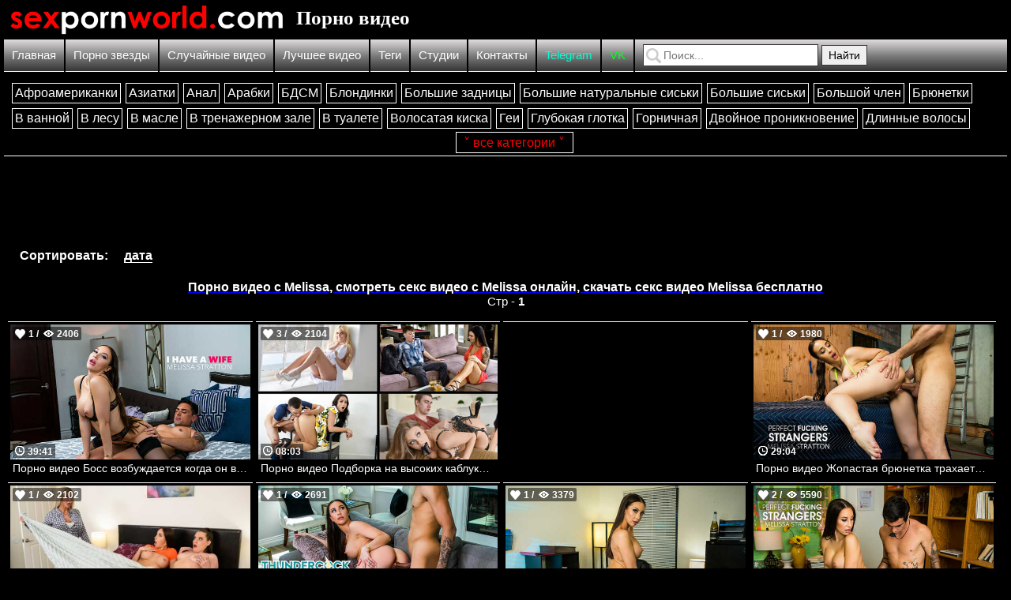

--- FILE ---
content_type: text/html; charset=UTF-8
request_url: https://ru.sexpornworld.com/zone_actor_ru/?actor=Melissa
body_size: 14263
content:
<!DOCTYPE html PUBLIC "-//W3C//DTD XHTML 1.0 Transitional//EN" "http://www.w3.org/TR/xhtml1/DTD/xhtml1-transitional.dtd">
<html lang="ru">
<head>
    
    <title>Порно видео с Melissa 💋 смотреть секс видео с Melissa онлайн, скачать секс видео Melissa бесплатно | Стр - 1 | Сорт - дата | ru.sexpornworld.com</title>

	<meta http-equiv="content-type" content="text/html" charset="UTF-8"/>
    <meta name="viewport" content="width=device-width, initial-scale=1" />
	<meta name="rating" content="adult" />
	<meta name="rating" content="RTA-5042-1996-1400-1577-RTA" />
	
	<link rel="canonical" href="https://ru.sexpornworld.com/zone_actor_ru/?actor=Melissa"/>
	            
    <meta name="Description" content="Порно видео с Melissa 💋 смотреть секс видео с Melissa онлайн, скачать секс видео Melissa бесплатно | Стр - 1 | Сорт - дата | ru.sexpornworld.com" />
	
    <meta name="keywords" content="Порно видео с Melissa 💋 смотреть секс видео с Melissa онлайн, скачать секс видео Melissa бесплатно | Стр - 1 | Сорт - дата | ru.sexpornworld.com" />
    
    <link href="//ru.sexpornworld.com/css/reset.css" rel="stylesheet" type="text/css" />
    <link href="//ru.sexpornworld.com/css/style1.css" rel="stylesheet" type="text/css" />
    <link href="//ru.sexpornworld.com/css/style-media1.css" rel="stylesheet" type="text/css" />
    
    <link rel="icon" href="//ru.sexpornworld.com/images/favicon.ico" type="images/x-icon" />
    <link rel="shortcut icon" href="//ru.sexpornworld.com/images/favicon.ico" type="image/x-icon" />
    
    <script src="https://ajax.googleapis.com/ajax/libs/jquery/2.1.1/jquery.min.js" type="c44427a305e35278dd5a44c7-text/javascript"></script>
    <script type="c44427a305e35278dd5a44c7-text/javascript" src="//ru.sexpornworld.com/js/nonsex-script1.js"></script>
    <script type="c44427a305e35278dd5a44c7-text/javascript" src="//ru.sexpornworld.com/js/vverh-script.js"></script>

<!--push-->



<!-- Google tag (gtag.js) -->
<script async src="https://www.googletagmanager.com/gtag/js?id=G-V0H94FP9CE" type="c44427a305e35278dd5a44c7-text/javascript"></script>
<script type="c44427a305e35278dd5a44c7-text/javascript">
  window.dataLayer = window.dataLayer || [];
  function gtag(){dataLayer.push(arguments);}
  gtag('js', new Date());

  gtag('config', 'G-V0H94FP9CE');
</script>




<!-- Yandex.Metrika counter -->
<script type="c44427a305e35278dd5a44c7-text/javascript">
    (function(m,e,t,r,i,k,a){
        m[i]=m[i]||function(){(m[i].a=m[i].a||[]).push(arguments)};
        m[i].l=1*new Date();
        for (var j = 0; j < document.scripts.length; j++) {if (document.scripts[j].src === r) { return; }}
        k=e.createElement(t),a=e.getElementsByTagName(t)[0],k.async=1,k.src=r,a.parentNode.insertBefore(k,a)
    })(window, document,'script','https://mc.yandex.ru/metrika/tag.js?id=105561411', 'ym');

    ym(105561411, 'init', {ssr:true, webvisor:true, clickmap:true, ecommerce:"dataLayer", accurateTrackBounce:true, trackLinks:true});
</script>
<noscript><div><img src="https://mc.yandex.ru/watch/105561411" style="position:absolute; left:-9999px;" alt="" /></div></noscript>
<!-- /Yandex.Metrika counter -->


<!--показать гиф-->	
<script type="c44427a305e35278dd5a44c7-text/javascript">
jQuery(document).ready(function($) {
  function yourfunction() {
    var src = this.src;
    this.src = $(this).data("img");
    $(this).data("img", src);
  }
  $("img").hover(yourfunction);
  $("img").on("touchstart", yourfunction);
});
</script>
<!--показать гиф-->
     
</head>

<body>

<!--Кликандер-->

<!-- Interstitial Ads Managed by AdSpyglass.com -->
<script type="c44427a305e35278dd5a44c7-text/javascript" src="//cdn.tapioni.com/asg_embed.js" data-spots="273169" data-tag="asg" data-subid1="%subid1%"></script>


<!-- ПОП AUDI -->
<script data-cfasync="false" type="text/javascript" src="//bg4nxu2u5t.com/aas/r45d/vki/1942979/1735f08b.js"></script>


<!-- ПОП Ads Managed by AdSpyglass.com -->
<script type="c44427a305e35278dd5a44c7-text/javascript" src="//cdn.tapioni.com/asg_embed.js" data-spots="251910" data-tag="asg" data-subid1="%subid1%"></script>



<!-- Interstitial DES
<script type="application/javascript" data-idzone="4359480" data-ad_first_trigger_clicks="5" data-ad_next_trigger_clicks="10" data-type="desktop" data-browser_settings="1" data-ad_trigger_method="3" src="https://a.realsrv.com/fp-interstitial.js"></script>
-->

<!-- Interstitial MOB
<script type="application/javascript" data-idzone="4356850" data-ad_first_trigger_clicks="5" data-ad_next_trigger_clicks="10" data-type="mobile" data-browser_settings="1" data-ad_trigger_method="3" src="https://a.realsrv.com/fp-interstitial.js"></script>
-->

<!--Click DES
<script type="application/javascript">
(function() {
    //version 1.0.0
    var adConfig = {
    "ads_host": "a.realsrv.com",
    "syndication_host": "syndication.realsrv.com",
    "idzone": 4705748,
    "popup_fallback": false,
    "popup_force": false,
    "chrome_enabled": true,
    "new_tab": false,
    "frequency_period": 720,
    "frequency_count": 1,
    "trigger_method": 3,
    "trigger_class": "",
    "only_inline": false,
    "t_venor": false
};
window.document.querySelectorAll||(document.querySelectorAll=document.body.querySelectorAll=Object.querySelectorAll=function(o,e,t,i,n){var r=document,c=r.createStyleSheet();for(n=r.all,e=[],t=(o=o.replace(/\[for\b/gi,"[htmlFor").split(",")).length;t--;){for(c.addRule(o[t],"k:v"),i=n.length;i--;)n[i].currentStyle.k&&e.push(n[i]);c.removeRule(0)}return e});var popMagic={version:1,cookie_name:"",url:"",config:{},open_count:0,top:null,browser:null,venor_loaded:!1,venor:!1,configTpl:{ads_host:"",syndication_host:"",idzone:"",frequency_period:720,frequency_count:1,trigger_method:1,trigger_class:"",popup_force:!1,popup_fallback:!1,chrome_enabled:!0,new_tab:!1,cat:"",tags:"",el:"",sub:"",sub2:"",sub3:"",only_inline:!1,t_venor:!1,cookieconsent:!0},init:function(o){if(void 0!==o.idzone&&o.idzone){for(var e in this.configTpl)this.configTpl.hasOwnProperty(e)&&(void 0!==o[e]?this.config[e]=o[e]:this.config[e]=this.configTpl[e]);void 0!==this.config.idzone&&""!==this.config.idzone&&(!0!==this.config.only_inline&&this.loadHosted(),this.addEventToElement(window,"load",this.preparePop))}},getCountFromCookie:function(){if(!this.config.cookieconsent)return 0;var o=popMagic.getCookie(popMagic.cookie_name),e=void 0===o?0:parseInt(o);return isNaN(e)&&(e=0),e},shouldShow:function(){if(popMagic.open_count>=popMagic.config.frequency_count)return!1;var o=popMagic.getCountFromCookie();return popMagic.open_count=o,!(o>=popMagic.config.frequency_count)},venorShouldShow:function(){return!popMagic.config.t_venor||popMagic.venor_loaded&&"0"===popMagic.venor},setAsOpened:function(){var o=1;o=0!==popMagic.open_count?popMagic.open_count+1:popMagic.getCountFromCookie()+1,popMagic.config.cookieconsent&&popMagic.setCookie(popMagic.cookie_name,o,popMagic.config.frequency_period)},loadHosted:function(){var o=document.createElement("script");for(var e in o.type="application/javascript",o.async=!0,o.src="//"+this.config.ads_host+"/popunder1000.js",o.id="popmagicldr",this.config)this.config.hasOwnProperty(e)&&"ads_host"!==e&&"syndication_host"!==e&&o.setAttribute("data-exo-"+e,this.config[e]);var t=document.getElementsByTagName("body").item(0);t.firstChild?t.insertBefore(o,t.firstChild):t.appendChild(o)},preparePop:function(){if("object"!=typeof exoJsPop101||!exoJsPop101.hasOwnProperty("add")){if(popMagic.top=self,popMagic.top!==self)try{top.document.location.toString()&&(popMagic.top=top)}catch(o){}if(popMagic.cookie_name="zone-cap-"+popMagic.config.idzone,popMagic.config.t_venor&&popMagic.shouldShow()){var o=new XMLHttpRequest;o.onreadystatechange=function(){o.readyState==XMLHttpRequest.DONE&&(popMagic.venor_loaded=!0,200==o.status&&(popMagic.venor=o.responseText))};var e="https:"!==document.location.protocol&&"http:"!==document.location.protocol?"https:":document.location.protocol;o.open("GET",e+"//"+popMagic.config.syndication_host+"/venor.php",!0);try{o.send()}catch(o){popMagic.venor_loaded=!0}}if(popMagic.buildUrl(),popMagic.browser=popMagic.browserDetector.detectBrowser(navigator.userAgent),popMagic.config.chrome_enabled||"chrome"!==popMagic.browser.name&&"crios"!==popMagic.browser.name){var t=popMagic.getPopMethod(popMagic.browser);popMagic.addEvent("click",t)}}},getPopMethod:function(o){return popMagic.config.popup_force?popMagic.methods.popup:popMagic.config.popup_fallback&&"chrome"===o.name&&o.version>=68&&!o.isMobile?popMagic.methods.popup:o.isMobile?popMagic.methods.default:"chrome"===o.name?popMagic.methods.chromeTab:popMagic.methods.default},buildUrl:function(){var o="https:"!==document.location.protocol&&"http:"!==document.location.protocol?"https:":document.location.protocol,e=top===self?document.URL:document.referrer,t={type:"inline",name:"popMagic",ver:this.version};this.url=o+"//"+this.config.syndication_host+"/splash.php?cat="+this.config.cat+"&idzone="+this.config.idzone+"&type=8&p="+encodeURIComponent(e)+"&sub="+this.config.sub+(""!==this.config.sub2?"&sub2="+this.config.sub2:"")+(""!==this.config.sub3?"&sub3="+this.config.sub3:"")+"&block=1&el="+this.config.el+"&tags="+this.config.tags+"&cookieconsent="+this.config.cookieconsent+"&scr_info="+function(o){var e=o.type+"|"+o.name+"|"+o.ver;return encodeURIComponent(btoa(e))}(t)},addEventToElement:function(o,e,t){o.addEventListener?o.addEventListener(e,t,!1):o.attachEvent?(o["e"+e+t]=t,o[e+t]=function(){o["e"+e+t](window.event)},o.attachEvent("on"+e,o[e+t])):o["on"+e]=o["e"+e+t]},addEvent:function(o,e){var t;if("3"!=popMagic.config.trigger_method)if("2"!=popMagic.config.trigger_method||""==popMagic.config.trigger_method)popMagic.addEventToElement(document,o,e);else{var i,n=[];i=-1===popMagic.config.trigger_class.indexOf(",")?popMagic.config.trigger_class.split(" "):popMagic.config.trigger_class.replace(/\s/g,"").split(",");for(var r=0;r<i.length;r++)""!==i[r]&&n.push("."+i[r]);for(t=document.querySelectorAll(n.join(", ")),r=0;r<t.length;r++)popMagic.addEventToElement(t[r],o,e)}else for(t=document.querySelectorAll("a"),r=0;r<t.length;r++)popMagic.addEventToElement(t[r],o,e)},setCookie:function(o,e,t){if(!this.config.cookieconsent)return!1;t=parseInt(t,10);var i=new Date;i.setMinutes(i.getMinutes()+parseInt(t));var n=encodeURIComponent(e)+"; expires="+i.toUTCString()+"; path=/";document.cookie=o+"="+n},getCookie:function(o){if(!this.config.cookieconsent)return!1;var e,t,i,n=document.cookie.split(";");for(e=0;e<n.length;e++)if(t=n[e].substr(0,n[e].indexOf("=")),i=n[e].substr(n[e].indexOf("=")+1),(t=t.replace(/^\s+|\s+$/g,""))===o)return decodeURIComponent(i)},randStr:function(o,e){for(var t="",i=e||"ABCDEFGHIJKLMNOPQRSTUVWXYZabcdefghijklmnopqrstuvwxyz0123456789",n=0;n<o;n++)t+=i.charAt(Math.floor(Math.random()*i.length));return t},isValidUserEvent:function(o){return!!("isTrusted"in o&&o.isTrusted&&"ie"!==popMagic.browser.name&&"safari"!==popMagic.browser.name)||0!=o.screenX&&0!=o.screenY},isValidHref:function(o){if(void 0===o||""==o)return!1;return!/\s?javascript\s?:/i.test(o)},findLinkToOpen:function(o){var e=o,t=!1;try{for(var i=0;i<20&&!e.getAttribute("href")&&e!==document&&"html"!==e.nodeName.toLowerCase();)e=e.parentNode,i++;var n=e.getAttribute("target");n&&-1!==n.indexOf("_blank")||(t=e.getAttribute("href"))}catch(o){}return popMagic.isValidHref(t)||(t=!1),t||window.location.href},getPuId:function(){return"ok_"+Math.floor(89999999*Math.random()+1e7)},browserDetector:{browserDefinitions:[["firefox",/Firefox\/([0-9.]+)(?:\s|$)/],["opera",/Opera\/([0-9.]+)(?:\s|$)/],["opera",/OPR\/([0-9.]+)(:?\s|$)$/],["edge",/Edg(?:e|)\/([0-9._]+)/],["ie",/Trident\/7\.0.*rv:([0-9.]+)\).*Gecko$/],["ie",/MSIE\s([0-9.]+);.*Trident\/[4-7].0/],["ie",/MSIE\s(7\.0)/],["safari",/Version\/([0-9._]+).*Safari/],["chrome",/(?!Chrom.*Edg(?:e|))Chrom(?:e|ium)\/([0-9.]+)(:?\s|$)/],["chrome",/(?!Chrom.*OPR)Chrom(?:e|ium)\/([0-9.]+)(:?\s|$)/],["bb10",/BB10;\sTouch.*Version\/([0-9.]+)/],["android",/Android\s([0-9.]+)/],["ios",/Version\/([0-9._]+).*Mobile.*Safari.*/],["yandexbrowser",/YaBrowser\/([0-9._]+)/],["crios",/CriOS\/([0-9.]+)(:?\s|$)/]],detectBrowser:function(o){var e=o.match(/Android|BlackBerry|iPhone|iPad|iPod|Opera Mini|IEMobile|WebOS|Windows Phone/i);for(var t in this.browserDefinitions){var i=this.browserDefinitions[t];if(i[1].test(o)){var n=i[1].exec(o),r=n&&n[1].split(/[._]/).slice(0,3),c=Array.prototype.slice.call(r,1).join("")||"0";return r&&r.length<3&&Array.prototype.push.apply(r,1===r.length?[0,0]:[0]),{name:i[0],version:r.join("."),versionNumber:parseFloat(r[0]+"."+c),isMobile:e}}}return{name:"other",version:"1.0",versionNumber:1,isMobile:e}}},methods:{default:function(o){if(!popMagic.shouldShow()||!popMagic.venorShouldShow()||!popMagic.isValidUserEvent(o))return!0;var e=o.target||o.srcElement,t=popMagic.findLinkToOpen(e);return window.open(t,"_blank"),popMagic.setAsOpened(),popMagic.top.document.location=popMagic.url,void 0!==o.preventDefault&&(o.preventDefault(),o.stopPropagation()),!0},chromeTab:function(o){if(!popMagic.shouldShow()||!popMagic.venorShouldShow()||!popMagic.isValidUserEvent(o))return!0;if(void 0===o.preventDefault)return!0;o.preventDefault(),o.stopPropagation();var e=top.window.document.createElement("a"),t=o.target||o.srcElement;e.href=popMagic.findLinkToOpen(t),document.getElementsByTagName("body")[0].appendChild(e);var i=new MouseEvent("click",{bubbles:!0,cancelable:!0,view:window,screenX:0,screenY:0,clientX:0,clientY:0,ctrlKey:!0,altKey:!1,shiftKey:!1,metaKey:!0,button:0});i.preventDefault=void 0,e.dispatchEvent(i),e.parentNode.removeChild(e),window.open(popMagic.url,"_self"),popMagic.setAsOpened()},popup:function(o){if(!popMagic.shouldShow()||!popMagic.venorShouldShow()||!popMagic.isValidUserEvent(o))return!0;var e="";if(popMagic.config.popup_fallback&&!popMagic.config.popup_force){var t=Math.max(Math.round(.8*window.innerHeight),300);e="menubar=1,resizable=1,width="+Math.max(Math.round(.7*window.innerWidth),300)+",height="+t+",top="+(window.screenY+100)+",left="+(window.screenX+100)}var i=document.location.href,n=window.open(i,popMagic.getPuId(),e);setTimeout(function(){n.location.href=popMagic.url},200),popMagic.setAsOpened(),void 0!==o.preventDefault&&(o.preventDefault(),o.stopPropagation())}}};    popMagic.init(adConfig);
})();
</script>
-->

<!--Click MOB
<script type="application/javascript">
(function() {
    //version 1.0.0
    var adConfig = {
    "ads_host": "a.realsrv.com",
    "syndication_host": "syndication.realsrv.com",
    "idzone": 4705750,
    "popup_fallback": false,
    "popup_force": false,
    "chrome_enabled": true,
    "new_tab": false,
    "frequency_period": 720,
    "frequency_count": 1,
    "trigger_method": 3,
    "trigger_class": "",
    "only_inline": false,
    "t_venor": false
};
window.document.querySelectorAll||(document.querySelectorAll=document.body.querySelectorAll=Object.querySelectorAll=function(o,e,t,i,n){var r=document,c=r.createStyleSheet();for(n=r.all,e=[],t=(o=o.replace(/\[for\b/gi,"[htmlFor").split(",")).length;t--;){for(c.addRule(o[t],"k:v"),i=n.length;i--;)n[i].currentStyle.k&&e.push(n[i]);c.removeRule(0)}return e});var popMagic={version:1,cookie_name:"",url:"",config:{},open_count:0,top:null,browser:null,venor_loaded:!1,venor:!1,configTpl:{ads_host:"",syndication_host:"",idzone:"",frequency_period:720,frequency_count:1,trigger_method:1,trigger_class:"",popup_force:!1,popup_fallback:!1,chrome_enabled:!0,new_tab:!1,cat:"",tags:"",el:"",sub:"",sub2:"",sub3:"",only_inline:!1,t_venor:!1,cookieconsent:!0},init:function(o){if(void 0!==o.idzone&&o.idzone){for(var e in this.configTpl)this.configTpl.hasOwnProperty(e)&&(void 0!==o[e]?this.config[e]=o[e]:this.config[e]=this.configTpl[e]);void 0!==this.config.idzone&&""!==this.config.idzone&&(!0!==this.config.only_inline&&this.loadHosted(),this.addEventToElement(window,"load",this.preparePop))}},getCountFromCookie:function(){if(!this.config.cookieconsent)return 0;var o=popMagic.getCookie(popMagic.cookie_name),e=void 0===o?0:parseInt(o);return isNaN(e)&&(e=0),e},shouldShow:function(){if(popMagic.open_count>=popMagic.config.frequency_count)return!1;var o=popMagic.getCountFromCookie();return popMagic.open_count=o,!(o>=popMagic.config.frequency_count)},venorShouldShow:function(){return!popMagic.config.t_venor||popMagic.venor_loaded&&"0"===popMagic.venor},setAsOpened:function(){var o=1;o=0!==popMagic.open_count?popMagic.open_count+1:popMagic.getCountFromCookie()+1,popMagic.config.cookieconsent&&popMagic.setCookie(popMagic.cookie_name,o,popMagic.config.frequency_period)},loadHosted:function(){var o=document.createElement("script");for(var e in o.type="application/javascript",o.async=!0,o.src="//"+this.config.ads_host+"/popunder1000.js",o.id="popmagicldr",this.config)this.config.hasOwnProperty(e)&&"ads_host"!==e&&"syndication_host"!==e&&o.setAttribute("data-exo-"+e,this.config[e]);var t=document.getElementsByTagName("body").item(0);t.firstChild?t.insertBefore(o,t.firstChild):t.appendChild(o)},preparePop:function(){if("object"!=typeof exoJsPop101||!exoJsPop101.hasOwnProperty("add")){if(popMagic.top=self,popMagic.top!==self)try{top.document.location.toString()&&(popMagic.top=top)}catch(o){}if(popMagic.cookie_name="zone-cap-"+popMagic.config.idzone,popMagic.config.t_venor&&popMagic.shouldShow()){var o=new XMLHttpRequest;o.onreadystatechange=function(){o.readyState==XMLHttpRequest.DONE&&(popMagic.venor_loaded=!0,200==o.status&&(popMagic.venor=o.responseText))};var e="https:"!==document.location.protocol&&"http:"!==document.location.protocol?"https:":document.location.protocol;o.open("GET",e+"//"+popMagic.config.syndication_host+"/venor.php",!0);try{o.send()}catch(o){popMagic.venor_loaded=!0}}if(popMagic.buildUrl(),popMagic.browser=popMagic.browserDetector.detectBrowser(navigator.userAgent),popMagic.config.chrome_enabled||"chrome"!==popMagic.browser.name&&"crios"!==popMagic.browser.name){var t=popMagic.getPopMethod(popMagic.browser);popMagic.addEvent("click",t)}}},getPopMethod:function(o){return popMagic.config.popup_force?popMagic.methods.popup:popMagic.config.popup_fallback&&"chrome"===o.name&&o.version>=68&&!o.isMobile?popMagic.methods.popup:o.isMobile?popMagic.methods.default:"chrome"===o.name?popMagic.methods.chromeTab:popMagic.methods.default},buildUrl:function(){var o="https:"!==document.location.protocol&&"http:"!==document.location.protocol?"https:":document.location.protocol,e=top===self?document.URL:document.referrer,t={type:"inline",name:"popMagic",ver:this.version};this.url=o+"//"+this.config.syndication_host+"/splash.php?cat="+this.config.cat+"&idzone="+this.config.idzone+"&type=8&p="+encodeURIComponent(e)+"&sub="+this.config.sub+(""!==this.config.sub2?"&sub2="+this.config.sub2:"")+(""!==this.config.sub3?"&sub3="+this.config.sub3:"")+"&block=1&el="+this.config.el+"&tags="+this.config.tags+"&cookieconsent="+this.config.cookieconsent+"&scr_info="+function(o){var e=o.type+"|"+o.name+"|"+o.ver;return encodeURIComponent(btoa(e))}(t)},addEventToElement:function(o,e,t){o.addEventListener?o.addEventListener(e,t,!1):o.attachEvent?(o["e"+e+t]=t,o[e+t]=function(){o["e"+e+t](window.event)},o.attachEvent("on"+e,o[e+t])):o["on"+e]=o["e"+e+t]},addEvent:function(o,e){var t;if("3"!=popMagic.config.trigger_method)if("2"!=popMagic.config.trigger_method||""==popMagic.config.trigger_method)popMagic.addEventToElement(document,o,e);else{var i,n=[];i=-1===popMagic.config.trigger_class.indexOf(",")?popMagic.config.trigger_class.split(" "):popMagic.config.trigger_class.replace(/\s/g,"").split(",");for(var r=0;r<i.length;r++)""!==i[r]&&n.push("."+i[r]);for(t=document.querySelectorAll(n.join(", ")),r=0;r<t.length;r++)popMagic.addEventToElement(t[r],o,e)}else for(t=document.querySelectorAll("a"),r=0;r<t.length;r++)popMagic.addEventToElement(t[r],o,e)},setCookie:function(o,e,t){if(!this.config.cookieconsent)return!1;t=parseInt(t,10);var i=new Date;i.setMinutes(i.getMinutes()+parseInt(t));var n=encodeURIComponent(e)+"; expires="+i.toUTCString()+"; path=/";document.cookie=o+"="+n},getCookie:function(o){if(!this.config.cookieconsent)return!1;var e,t,i,n=document.cookie.split(";");for(e=0;e<n.length;e++)if(t=n[e].substr(0,n[e].indexOf("=")),i=n[e].substr(n[e].indexOf("=")+1),(t=t.replace(/^\s+|\s+$/g,""))===o)return decodeURIComponent(i)},randStr:function(o,e){for(var t="",i=e||"ABCDEFGHIJKLMNOPQRSTUVWXYZabcdefghijklmnopqrstuvwxyz0123456789",n=0;n<o;n++)t+=i.charAt(Math.floor(Math.random()*i.length));return t},isValidUserEvent:function(o){return!!("isTrusted"in o&&o.isTrusted&&"ie"!==popMagic.browser.name&&"safari"!==popMagic.browser.name)||0!=o.screenX&&0!=o.screenY},isValidHref:function(o){if(void 0===o||""==o)return!1;return!/\s?javascript\s?:/i.test(o)},findLinkToOpen:function(o){var e=o,t=!1;try{for(var i=0;i<20&&!e.getAttribute("href")&&e!==document&&"html"!==e.nodeName.toLowerCase();)e=e.parentNode,i++;var n=e.getAttribute("target");n&&-1!==n.indexOf("_blank")||(t=e.getAttribute("href"))}catch(o){}return popMagic.isValidHref(t)||(t=!1),t||window.location.href},getPuId:function(){return"ok_"+Math.floor(89999999*Math.random()+1e7)},browserDetector:{browserDefinitions:[["firefox",/Firefox\/([0-9.]+)(?:\s|$)/],["opera",/Opera\/([0-9.]+)(?:\s|$)/],["opera",/OPR\/([0-9.]+)(:?\s|$)$/],["edge",/Edg(?:e|)\/([0-9._]+)/],["ie",/Trident\/7\.0.*rv:([0-9.]+)\).*Gecko$/],["ie",/MSIE\s([0-9.]+);.*Trident\/[4-7].0/],["ie",/MSIE\s(7\.0)/],["safari",/Version\/([0-9._]+).*Safari/],["chrome",/(?!Chrom.*Edg(?:e|))Chrom(?:e|ium)\/([0-9.]+)(:?\s|$)/],["chrome",/(?!Chrom.*OPR)Chrom(?:e|ium)\/([0-9.]+)(:?\s|$)/],["bb10",/BB10;\sTouch.*Version\/([0-9.]+)/],["android",/Android\s([0-9.]+)/],["ios",/Version\/([0-9._]+).*Mobile.*Safari.*/],["yandexbrowser",/YaBrowser\/([0-9._]+)/],["crios",/CriOS\/([0-9.]+)(:?\s|$)/]],detectBrowser:function(o){var e=o.match(/Android|BlackBerry|iPhone|iPad|iPod|Opera Mini|IEMobile|WebOS|Windows Phone/i);for(var t in this.browserDefinitions){var i=this.browserDefinitions[t];if(i[1].test(o)){var n=i[1].exec(o),r=n&&n[1].split(/[._]/).slice(0,3),c=Array.prototype.slice.call(r,1).join("")||"0";return r&&r.length<3&&Array.prototype.push.apply(r,1===r.length?[0,0]:[0]),{name:i[0],version:r.join("."),versionNumber:parseFloat(r[0]+"."+c),isMobile:e}}}return{name:"other",version:"1.0",versionNumber:1,isMobile:e}}},methods:{default:function(o){if(!popMagic.shouldShow()||!popMagic.venorShouldShow()||!popMagic.isValidUserEvent(o))return!0;var e=o.target||o.srcElement,t=popMagic.findLinkToOpen(e);return window.open(t,"_blank"),popMagic.setAsOpened(),popMagic.top.document.location=popMagic.url,void 0!==o.preventDefault&&(o.preventDefault(),o.stopPropagation()),!0},chromeTab:function(o){if(!popMagic.shouldShow()||!popMagic.venorShouldShow()||!popMagic.isValidUserEvent(o))return!0;if(void 0===o.preventDefault)return!0;o.preventDefault(),o.stopPropagation();var e=top.window.document.createElement("a"),t=o.target||o.srcElement;e.href=popMagic.findLinkToOpen(t),document.getElementsByTagName("body")[0].appendChild(e);var i=new MouseEvent("click",{bubbles:!0,cancelable:!0,view:window,screenX:0,screenY:0,clientX:0,clientY:0,ctrlKey:!0,altKey:!1,shiftKey:!1,metaKey:!0,button:0});i.preventDefault=void 0,e.dispatchEvent(i),e.parentNode.removeChild(e),window.open(popMagic.url,"_self"),popMagic.setAsOpened()},popup:function(o){if(!popMagic.shouldShow()||!popMagic.venorShouldShow()||!popMagic.isValidUserEvent(o))return!0;var e="";if(popMagic.config.popup_fallback&&!popMagic.config.popup_force){var t=Math.max(Math.round(.8*window.innerHeight),300);e="menubar=1,resizable=1,width="+Math.max(Math.round(.7*window.innerWidth),300)+",height="+t+",top="+(window.screenY+100)+",left="+(window.screenX+100)}var i=document.location.href,n=window.open(i,popMagic.getPuId(),e);setTimeout(function(){n.location.href=popMagic.url},200),popMagic.setAsOpened(),void 0!==o.preventDefault&&(o.preventDefault(),o.stopPropagation())}}};    popMagic.init(adConfig);
})();
</script>
-->

<!-- Ads Managed by AdSpyglass.com -->
<script src="//cdn.tapioni.com/vast-im.js" data-spots="303282" data-subid1="%subid1%" data-subid2="%subid2%" type="c44427a305e35278dd5a44c7-text/javascript"></script>


<!--Video Slider
<script type="application/javascript" src="https://a.realsrv.com/video-slider.js"></script>
<script type="application/javascript">
var adConfig = {
    "idzone": 4359488,
    "frequency_period": 30,
    "close_after": 5,
    "on_complete": "repeat",
    "branding_enabled": 0,
    "screen_density": 25
};
ExoVideoSlider.init(adConfig);
</script>
-->
   


<div id="block-body">
     <div id="block-header">
<a id="block-header-glavna-ssilka" href="//ru.sexpornworld.com/">

<img id="img-zastavka" src="/images/zastavka.png" data-img="/images/zastavka.png" title="Смотреть порно видео бесплатно" alt="Смотреть порно видео бесплатно"/>

<h1>Порно видео</h1>
</a>

</div>
     <div id="header-top-block">

    <div id="mobile-menu"><img id="click-menu" src="/images/white-menu-icon.png" data-img="/images/white-menu-icon.png" /></div>

    <ul>
    <li>

    <ul id="spisok-top-block">    
    <li><a href="//ru.sexpornworld.com/">Главная</a></li>   
    <li><a href="//ru.sexpornworld.com/porn_actor_ru/">Порно звезды</a></li>    
    <li><a href="//ru.sexpornworld.com/random_ru/">Случайные видео</a></li>
	<li><a href="//ru.sexpornworld.com/best_video_ru/">Лучшее видео</a></li>
	<li><a href="//ru.sexpornworld.com/tags_ru/">Теги</a></li>
	<li><a href="//ru.sexpornworld.com/study_ru/">Студии</a></li>
    <li><a href="//ru.sexpornworld.com/contact/">Контакты</a></li>
	
	
	<li><a href="https://t.me/+_8ohNws_MWthMTJi" rel="nofollow" target="_blank" style="color:#00ffd4;">Telegram</a></li>
	<li><a href="https://vk.com/sexpornworld_com" rel="nofollow" target="_blank" style="color:#00ff26;">VK</a></li>
    </ul>
    </li>
    
    <li id="li-block-search">
    <div id="block-search">        
        <form method="GET" action="//ru.sexpornworld.com/search_video_ru/?q=">            
            <span></span>                
            <input id="input-search" type="text" name="q" placeholder="Поиск..." />            
            <input id="knopka-search" type="submit" value="Найти"/>            
        </form>        
    </div>
    </li>
    
    </ul>

</div>
     
     
<div id="block-right"> 




<!--Категории правый блок-->

<div id="block-category">    
    
    <div id="block-top-mobile-menu">
    <ul id="spisok-top-mobile-menu">
    
    <li><a href="//ru.sexpornworld.com/">Главная</a></li>
    
    <li><a href="//ru.sexpornworld.com/porn_actor_ru/">Порно звезды</a></li>
    
    <li><a href="//ru.sexpornworld.com/random_ru/">Случайные видео</a></li>
    
    <li><a href="//ru.sexpornworld.com/best_video_ru/">Лучшее видео</a></li>
	
	<li><a href="//ru.sexpornworld.com/tags_ru/">Теги</a></li>
	
	<li><a href="//ru.sexpornworld.com/study_ru/">Студии</a></li>
    
    <li><a href="//ru.sexpornworld.com/contact/">Контакты</a></li>
	
	
	
	<li><a href="https://t.me/+_8ohNws_MWthMTJi" rel="nofollow" target="_blank"><font color="blue">Telegram</font></a></li>
	<li><a href="https://vk.com/sexpornworld_com" rel="nofollow" target="_blank"><font color="#ff00c8">VK</font></a></li>
    
    </ul>
    </div>
    
    <ul id="category-desctop">


            
<li class="category-golova" >Категории</li>  

<a href="//ru.sexpornworld.com/zone_video_ru/?cat=Aфроамериканки">
<li class="caterory-righ-li">
Aфроамериканки
</li>
</a>

<a href="//ru.sexpornworld.com/zone_video_ru/?cat=Азиатки">
<li class="caterory-righ-li">
Азиатки
</li>
</a>

<a href="//ru.sexpornworld.com/zone_video_ru/?cat=Анал">
<li class="caterory-righ-li">
Анал
</li>
</a>

<a href="//ru.sexpornworld.com/zone_video_ru/?cat=Арабки">
<li class="caterory-righ-li">
Арабки
</li>
</a>

<a href="//ru.sexpornworld.com/zone_video_ru/?cat=БДСМ">
<li class="caterory-righ-li">
БДСМ
</li>
</a>

<a href="//ru.sexpornworld.com/zone_video_ru/?cat=Блондинки">
<li class="caterory-righ-li">
Блондинки
</li>
</a>

<a href="//ru.sexpornworld.com/zone_video_ru/?cat=Большие задницы">
<li class="caterory-righ-li">
Большие задницы
</li>
</a>

<a href="//ru.sexpornworld.com/zone_video_ru/?cat=Большие натуральные сиськи">
<li class="caterory-righ-li">
Большие натуральные сиськи
</li>
</a>

<a href="//ru.sexpornworld.com/zone_video_ru/?cat=Большие сиськи">
<li class="caterory-righ-li">
Большие сиськи
</li>
</a>

<a href="//ru.sexpornworld.com/zone_video_ru/?cat=Большой член">
<li class="caterory-righ-li">
Большой член
</li>
</a>

<a href="//ru.sexpornworld.com/zone_video_ru/?cat=Брюнетки">
<li class="caterory-righ-li">
Брюнетки
</li>
</a>

<a href="//ru.sexpornworld.com/zone_video_ru/?cat=В ванной">
<li class="caterory-righ-li">
В ванной
</li>
</a>

<a href="//ru.sexpornworld.com/zone_video_ru/?cat=В лесу">
<li class="caterory-righ-li">
В лесу
</li>
</a>

<a href="//ru.sexpornworld.com/zone_video_ru/?cat=В масле">
<li class="caterory-righ-li">
В масле
</li>
</a>

<a href="//ru.sexpornworld.com/zone_video_ru/?cat=В тренажерном зале">
<li class="caterory-righ-li">
В тренажерном зале
</li>
</a>

<a href="//ru.sexpornworld.com/zone_video_ru/?cat=В туалете">
<li class="caterory-righ-li">
В туалете
</li>
</a>

<a href="//ru.sexpornworld.com/zone_video_ru/?cat=Волосатая киска">
<li class="caterory-righ-li">
Волосатая киска
</li>
</a>

<a href="//ru.sexpornworld.com/zone_video_ru/?cat=Геи">
<li class="caterory-righ-li">
Геи
</li>
</a>

<a href="//ru.sexpornworld.com/zone_video_ru/?cat=Глубокая глотка">
<li class="caterory-righ-li">
Глубокая глотка
</li>
</a>

<a href="//ru.sexpornworld.com/zone_video_ru/?cat=Горничная">
<li class="caterory-righ-li">
Горничная
</li>
</a>

<a href="//ru.sexpornworld.com/zone_video_ru/?cat=Двойное проникновение">
<li class="caterory-righ-li">
Двойное проникновение
</li>
</a>

<a href="//ru.sexpornworld.com/zone_video_ru/?cat=Длинные волосы">
<li class="caterory-righ-li">
Длинные волосы
</li>
</a>

<a href="//ru.sexpornworld.com/zone_video_ru/?cat=Домашнее порно">
<li class="caterory-righ-li">
Домашнее порно
</li>
</a>

<a href="//ru.sexpornworld.com/zone_video_ru/?cat=Ебут жену">
<li class="caterory-righ-li">
Ебут жену
</li>
</a>

<a href="//ru.sexpornworld.com/zone_video_ru/?cat=Жесткое порно">
<li class="caterory-righ-li">
Жесткое порно
</li>
</a>

<a href="//ru.sexpornworld.com/zone_video_ru/?cat=Зрелые женщины">
<li class="caterory-righ-li">
Зрелые женщины
</li>
</a>

<a href="//ru.sexpornworld.com/zone_video_ru/?cat=Играющие в видеоигры">
<li class="caterory-righ-li">
Играющие в видеоигры
</li>
</a>

<a href="//ru.sexpornworld.com/zone_video_ru/?cat=Измены">
<li class="caterory-righ-li">
Измены
</li>
</a>

<a href="//ru.sexpornworld.com/zone_video_ru/?cat=Индийское">
<li class="caterory-righ-li">
Индийское
</li>
</a>

<a href="//ru.sexpornworld.com/zone_video_ru/?cat=Каблуки">
<li class="caterory-righ-li">
Каблуки
</li>
</a>

<a href="//ru.sexpornworld.com/zone_video_ru/?cat=Кончил в задницу">
<li class="caterory-righ-li">
Кончил в задницу
</li>
</a>

<a href="//ru.sexpornworld.com/zone_video_ru/?cat=Кончил в киску">
<li class="caterory-righ-li">
Кончил в киску
</li>
</a>

<a href="//ru.sexpornworld.com/zone_video_ru/?cat=Кончил на лицо">
<li class="caterory-righ-li">
Кончил на лицо
</li>
</a>

<a href="//ru.sexpornworld.com/zone_video_ru/?cat=Кончил на сиськи">
<li class="caterory-righ-li">
Кончил на сиськи
</li>
</a>

<a href="//ru.sexpornworld.com/zone_video_ru/?cat=Короткие волосы">
<li class="caterory-righ-li">
Короткие волосы
</li>
</a>

<a href="//ru.sexpornworld.com/zone_video_ru/?cat=Косплей">
<li class="caterory-righ-li">
Косплей
</li>
</a>

<a href="//ru.sexpornworld.com/zone_video_ru/?cat=Красивые">
<li class="caterory-righ-li">
Красивые
</li>
</a>

<a href="//ru.sexpornworld.com/zone_video_ru/?cat=Кремовый пирог">
<li class="caterory-righ-li">
Кремовый пирог
</li>
</a>

<a href="//ru.sexpornworld.com/zone_video_ru/?cat=Куколд">
<li class="caterory-righ-li">
Куколд
</li>
</a>

<a href="//ru.sexpornworld.com/zone_video_ru/?cat=Кунилингус">
<li class="caterory-righ-li">
Кунилингус
</li>
</a>

<a href="//ru.sexpornworld.com/zone_video_ru/?cat=Латинки">
<li class="caterory-righ-li">
Латинки
</li>
</a>

<a href="//ru.sexpornworld.com/zone_video_ru/?cat=Лесбиянки">
<li class="caterory-righ-li">
Лесбиянки
</li>
</a>

<a href="//ru.sexpornworld.com/zone_video_ru/?cat=Лысая киска">
<li class="caterory-righ-li">
Лысая киска
</li>
</a>

<a href="//ru.sexpornworld.com/zone_video_ru/?cat=Любительское">
<li class="caterory-righ-li">
Любительское
</li>
</a>

<a href="//ru.sexpornworld.com/zone_video_ru/?cat=Маленькие сиськи">
<li class="caterory-righ-li">
Маленькие сиськи
</li>
</a>

<a href="//ru.sexpornworld.com/zone_video_ru/?cat=Мамки">
<li class="caterory-righ-li">
Мамки
</li>
</a>

<a href="//ru.sexpornworld.com/zone_video_ru/?cat=Массаж">
<li class="caterory-righ-li">
Массаж
</li>
</a>

<a href="//ru.sexpornworld.com/zone_video_ru/?cat=Мастурбация">
<li class="caterory-righ-li">
Мастурбация
</li>
</a>

<a href="//ru.sexpornworld.com/zone_video_ru/?cat=Мачеха">
<li class="caterory-righ-li">
Мачеха
</li>
</a>

<a href="//ru.sexpornworld.com/zone_video_ru/?cat=Медсестра">
<li class="caterory-righ-li">
Медсестра
</li>
</a>

<a href="//ru.sexpornworld.com/zone_video_ru/?cat=Между сисек">
<li class="caterory-righ-li">
Между сисек
</li>
</a>

<a href="//ru.sexpornworld.com/zone_video_ru/?cat=Межрассовое">
<li class="caterory-righ-li">
Межрассовое
</li>
</a>

<a href="//ru.sexpornworld.com/zone_video_ru/?cat=Минет">
<li class="caterory-righ-li">
Минет
</li>
</a>

<a href="//ru.sexpornworld.com/zone_video_ru/?cat=Молодые">
<li class="caterory-righ-li">
Молодые
</li>
</a>

<a href="//ru.sexpornworld.com/zone_video_ru/?cat=На кухне">
<li class="caterory-righ-li">
На кухне
</li>
</a>

<a href="//ru.sexpornworld.com/zone_video_ru/?cat=На пляже">
<li class="caterory-righ-li">
На пляже
</li>
</a>

<a href="//ru.sexpornworld.com/zone_video_ru/?cat=На телефон">
<li class="caterory-righ-li">
На телефон
</li>
</a>

<a href="//ru.sexpornworld.com/zone_video_ru/?cat=Натуральные сиськи">
<li class="caterory-righ-li">
Натуральные сиськи
</li>
</a>

<a href="//ru.sexpornworld.com/zone_video_ru/?cat=Нежное">
<li class="caterory-righ-li">
Нежное
</li>
</a>

<a href="//ru.sexpornworld.com/zone_video_ru/?cat=Оральный секс">
<li class="caterory-righ-li">
Оральный секс
</li>
</a>

<a href="//ru.sexpornworld.com/zone_video_ru/?cat=Оргия">
<li class="caterory-righ-li">
Оргия
</li>
</a>

<a href="//ru.sexpornworld.com/zone_video_ru/?cat=От первого лица">
<li class="caterory-righ-li">
От первого лица
</li>
</a>

<a href="//ru.sexpornworld.com/zone_video_ru/?cat=Офис">
<li class="caterory-righ-li">
Офис
</li>
</a>

<a href="//ru.sexpornworld.com/zone_video_ru/?cat=Пальцы в киске">
<li class="caterory-righ-li">
Пальцы в киске
</li>
</a>

<a href="//ru.sexpornworld.com/zone_video_ru/?cat=Пародия">
<li class="caterory-righ-li">
Пародия
</li>
</a>

<a href="//ru.sexpornworld.com/zone_video_ru/?cat=Пирсинг">
<li class="caterory-righ-li">
Пирсинг
</li>
</a>

<a href="//ru.sexpornworld.com/zone_video_ru/?cat=Подглядывание">
<li class="caterory-righ-li">
Подглядывание
</li>
</a>

<a href="//ru.sexpornworld.com/zone_video_ru/?cat=Полные девушки">
<li class="caterory-righ-li">
Полные девушки
</li>
</a>

<a href="//ru.sexpornworld.com/zone_video_ru/?cat=Поцелуи">
<li class="caterory-righ-li">
Поцелуи
</li>
</a>

<a href="//ru.sexpornworld.com/zone_video_ru/?cat=Рваные колготки">
<li class="caterory-righ-li">
Рваные колготки
</li>
</a>

<a href="//ru.sexpornworld.com/zone_video_ru/?cat=Русское порно">
<li class="caterory-righ-li">
Русское порно
</li>
</a>

<a href="//ru.sexpornworld.com/zone_video_ru/?cat=Ручная работа">
<li class="caterory-righ-li">
Ручная работа
</li>
</a>

<a href="//ru.sexpornworld.com/zone_video_ru/?cat=Рыжие">
<li class="caterory-righ-li">
Рыжие
</li>
</a>

<a href="//ru.sexpornworld.com/zone_video_ru/?cat=Свадьба">
<li class="caterory-righ-li">
Свадьба
</li>
</a>

<a href="//ru.sexpornworld.com/zone_video_ru/?cat=Сводная сестра">
<li class="caterory-righ-li">
Сводная сестра
</li>
</a>

<a href="//ru.sexpornworld.com/zone_video_ru/?cat=Сводный брат">
<li class="caterory-righ-li">
Сводный брат
</li>
</a>

<a href="//ru.sexpornworld.com/zone_video_ru/?cat=Секс в машине">
<li class="caterory-righ-li">
Секс в машине
</li>
</a>

<a href="//ru.sexpornworld.com/zone_video_ru/?cat=Секс в общественных местах">
<li class="caterory-righ-li">
Секс в общественных местах
</li>
</a>

<a href="//ru.sexpornworld.com/zone_video_ru/?cat=Секс втроем">
<li class="caterory-righ-li">
Секс втроем
</li>
</a>

<a href="//ru.sexpornworld.com/zone_video_ru/?cat=Секс за деньги">
<li class="caterory-righ-li">
Секс за деньги
</li>
</a>

<a href="//ru.sexpornworld.com/zone_video_ru/?cat=Секс игрушки">
<li class="caterory-righ-li">
Секс игрушки
</li>
</a>

<a href="//ru.sexpornworld.com/zone_video_ru/?cat=Секс на улице">
<li class="caterory-righ-li">
Секс на улице
</li>
</a>

<a href="//ru.sexpornworld.com/zone_video_ru/?cat=Сексуальное белье">
<li class="caterory-righ-li">
Сексуальное белье
</li>
</a>

<a href="//ru.sexpornworld.com/zone_video_ru/?cat=Сквирт">
<li class="caterory-righ-li">
Сквирт
</li>
</a>

<a href="//ru.sexpornworld.com/zone_video_ru/?cat=Соблазнение">
<li class="caterory-righ-li">
Соблазнение
</li>
</a>

<a href="//ru.sexpornworld.com/zone_video_ru/?cat=Спящие">
<li class="caterory-righ-li">
Спящие
</li>
</a>

<a href="//ru.sexpornworld.com/zone_video_ru/?cat=Стринги">
<li class="caterory-righ-li">
Стринги
</li>
</a>

<a href="//ru.sexpornworld.com/zone_video_ru/?cat=Студенты">
<li class="caterory-righ-li">
Студенты
</li>
</a>

<a href="//ru.sexpornworld.com/zone_video_ru/?cat=Тату">
<li class="caterory-righ-li">
Тату
</li>
</a>

<a href="//ru.sexpornworld.com/zone_video_ru/?cat=Транссексуалы">
<li class="caterory-righ-li">
Транссексуалы
</li>
</a>

<a href="//ru.sexpornworld.com/zone_video_ru/?cat=У бассейна">
<li class="caterory-righ-li">
У бассейна
</li>
</a>

<a href="//ru.sexpornworld.com/zone_video_ru/?cat=Учителя">
<li class="caterory-righ-li">
Учителя
</li>
</a>

<a href="//ru.sexpornworld.com/zone_video_ru/?cat=Фильмы">
<li class="caterory-righ-li">
Фильмы
</li>
</a>

<a href="//ru.sexpornworld.com/zone_video_ru/?cat=Фистинг">
<li class="caterory-righ-li">
Фистинг
</li>
</a>

<a href="//ru.sexpornworld.com/zone_video_ru/?cat=Черные девушки">
<li class="caterory-righ-li">
Черные девушки
</li>
</a>

<a href="//ru.sexpornworld.com/zone_video_ru/?cat=Чулки">
<li class="caterory-righ-li">
Чулки
</li>
</a>
</ul>
    
    
<a class="knopka-refresh-a" href="//ru.sexpornworld.com/random_ru/">
<div class="knopka-refresh-cat">
<p>Случайные видео</p>
</div>
</a>

<a class="knopka-refresh-a" href="//ru.sexpornworld.com/best_video_ru/">
<div class="knopka-refresh-cat">
<p>Лучшее видео</p>
</div>
</a>



<ul id="seo-block-mobil">
<li id="seo-block-right">
<p id="p-1">Сайт ru.sexpornworld.com представляет порно видео бесплатно!</p>
<p id="p-2">Из большого количества порно роликов, мы выбираем для вас самое лучшее от студий, которые завоевали большую популярность благодаря своим порно звездам.</p>
<p id="p-3">Вы можете смотреть все порно видео онлайн.</p>
<p id="p-4">!Важно!</p>
<p id="p-5">Все видео только для взрослых 18+</p>
</li>
</ul> 

</div>

<div id="plus-minus">
<p id="plus-click">˅ все категории ˅</p>
<p id="minus-click">˄ скрыть категории ˄</p>
</div> 


</div>

<div id="block-content">

<!--Стандарт контент главная-->

<!--EXO
<script src="https://cdnjs.cloudflare.com/ajax/libs/mobile-detect/1.3.2/mobile-detect.min.js"></script>


<script>
window.onload = function(e) {
if ("function" === typeof MobileDetect) {
var detector = (new MobileDetect(window.navigator.userAgent));
var makeIframe = document.createElement("iframe");
if (detector.mobile()) {
//Mobile верх 1
var getRef = document.getElementById("mob_shownat1");
getRef.style.display = "block";
getRef.innerHTML = '<iframe src="//a.realsrv.com/iframe.php?idzone=4362520&size=300x250" width="300" height="250" scrolling="no" marginwidth="0" marginheight="0" frameborder="0"></iframe>';
//Mobile верх 2
var getRef = document.getElementById("mob_shownat2");
getRef.style.display = "block";
getRef.innerHTML = '<iframe src="//a.realsrv.com/iframe.php?idzone=4362514&size=300x250" width="300" height="250" scrolling="no" marginwidth="0" marginheight="0" frameborder="0"></iframe>';
}else{
//Desktop верх 1
var getRef = document.getElementById("desk_shownat1");
getRef.style.display ="block";
getRef.innerHTML = '<iframe src="//a.realsrv.com/iframe.php?idzone=4362524&size=728x90" width="728" height="90" scrolling="no" marginwidth="0" marginheight="0" frameborder="0"></iframe>';
//Desktop низ 2
var getRef = document.getElementById("desk_shownat2");
getRef.style.display ="block";
getRef.innerHTML = '<iframe src="//a.realsrv.com/iframe.php?idzone=4362518&size=728x90" width="728" height="90" scrolling="no" marginwidth="0" marginheight="0" frameborder="0"></iframe>';
//Desktop контент 3
var getRef = document.getElementById("desk_shownat3");
getRef.style.display ="block";
getRef.innerHTML = '<iframe src="//a.realsrv.com/iframe.php?idzone=4708736&size=300x250" width="300" height="250" scrolling="no" marginwidth="0" marginheight="0" frameborder="0"></iframe>';
//Desktop контент 4
var getRef = document.getElementById("desk_shownat4");
getRef.style.display ="block";
getRef.innerHTML = '<iframe src="//a.realsrv.com/iframe.php?idzone=4708738&size=300x250" width="300" height="250" scrolling="no" marginwidth="0" marginheight="0" frameborder="0"></iframe>';
}}};
</script>
-->

<div class="reklama-content" style="text-align: center;">

<!-- Ads Managed by AdSpyglass.com -->
<iframe class="na" frameborder="0" scrolling="no" width="728" height="90" sandbox="allow-scripts allow-popups allow-forms allow-same-origin" src="//a.labadena.com/api/spots/330599?p=1&s1=%subid1%&kw="></iframe>


<!--AUDI
<script class="_cb">
var z=1938326;
var url='//lkpmprksau.com/lv/esnk/'+z+'/code.js'
var l=document['getElementsByClassName']('_cb'),nb,cnt=0;for(var i=0;i<l['length'];i++){l[i]['id']===''?nb=l[i]:cnt++;}if(typeof nb!='undefined'){nb['id']='_cb-'+z+'_'+cnt;var tag=document['createElement']('script');tag['type']='text/javascript',tag['setAttribute']('data-cfasync','false'),tag['src']=url+'?pid='+nb['id'],document['body']['appendChild'](tag);}
</script>
<script class="_cb">
var z=1938326;
var url='//lkpmprksau.com/lv/esnk/'+z+'/code.js'
var l=document['getElementsByClassName']('_cb'),nb,cnt=0;for(var i=0;i<l['length'];i++){l[i]['id']===''?nb=l[i]:cnt++;}if(typeof nb!='undefined'){nb['id']='_cb-'+z+'_'+cnt;var tag=document['createElement']('script');tag['type']='text/javascript',tag['setAttribute']('data-cfasync','false'),tag['src']=url+'?pid='+nb['id'],document['body']['appendChild'](tag);}
</script>
-->

<!--EXO
<div id="desk_shownat1" style="display:none;"></div>
-->

</div>


<div class="reklama-content-mobile" style="text-align: center;">

<!-- Ads Managed by AdSpyglass.com -->
<iframe class="na" frameborder="0" scrolling="no" width="300" height="250" sandbox="allow-scripts allow-popups allow-forms allow-same-origin" src="//a.labadena.com/api/spots/330597?p=1&s1=%subid1%&kw="></iframe>


<!--AUDI
<script class="_cb">
var z=1939848;
var url='//lkpmprksau.com/lv/esnk/'+z+'/code.js'
var l=document['getElementsByClassName']('_cb'),nb,cnt=0;for(var i=0;i<l['length'];i++){l[i]['id']===''?nb=l[i]:cnt++;}if(typeof nb!='undefined'){nb['id']='_cb-'+z+'_'+cnt;var tag=document['createElement']('script');tag['type']='text/javascript',tag['setAttribute']('data-cfasync','false'),tag['src']=url+'?pid='+nb['id'],document['body']['appendChild'](tag);}
</script>
-->

<!--EXO
<div id="mob_shownat1" style="display:none;"></div>
-->

</div>


<div id="sortirovka">
    <ul id="spisok-sortirovka">
        <li>Сортировать:</li>
        <li><a id="select-sort">дата</a>
            <ul id="list-sortirovka">
             <li><a href="//ru.sexpornworld.com/zone_actor_ru/?actor=Melissa&sort=views">просмотры</a></li>
             
             <li><a href="//ru.sexpornworld.com/zone_actor_ru/?actor=Melissa&sort=liked">лайки</a></li>
             
             <li><a href="//ru.sexpornworld.com/zone_actor_ru/?actor=Melissa&sort=date">дата</a></li>
            </ul>
        </li>
    </ul>
</div>

<div id="category-info">
<a href="https://ru.sexpornworld.com/zone_actor_ru/?actor=Melissa">
<h1>Порно видео с Melissa, смотреть секс видео с Melissa онлайн, скачать секс видео Melissa бесплатно</h1>
</a>

<p>Стр - <b>1</b></p>
</div>


<ul id="ul-porn-set">

           
           
        <li id="li-porn-video-set">
           
           <ul class="porn-info-set">           
            <li><img class="info-set-img" src="/images/heartvid.png" data-img="/images/heartvid.png" /><i class="cifra-info-set">1 /</i></li>           
            <li><img class="info-set-img" src="/images/eyevid.png" data-img="/images/eyevid.png" /><i class="cifra-info-set">2406</i></li>
           </ul>
           
           <div class="block-images-porn-set">
           <a href="//ru.sexpornworld.com/content_video_ru/8657-porno-video-boss-vozbuzhdaetsya-kogda-on-vidit-krasotku-v-seksualnom-nizhnem-bele-melissa-stratton-naughtyamerica/"><img src="https://imgcdn.pornovideow.com/temptation-overcomes-married-boss-when-he-sees-beauty-in-sexy-lingerie-2023-07-17-86892943.jpg" data-img="https://gifcdn.pornovideow.com/temptation-overcomes-married-boss-when-he-sees-beauty-in-sexy-lingerie-2023-07-17-580325.gif" width="" height="" alt="Порно видео Босс возбуждается когда он видит красотку в сексуальном нижнем белье Melissa Stratton Naughtyamerica"/></a>
           </div>
           
           <div class="porn-time-set">           
          <p><img class="info-time-set-img" src="/images/clockvid.png" data-img="/images/clockvid.png" /><i class="cifra-time-set">39:41</i></p>
          </div>
          
           <h2 class="block-name-porn-set" alt="Порно видео Босс возбуждается когда он видит красотку в сексуальном нижнем белье Melissa Stratton Naughtyamerica"><a href="//ru.sexpornworld.com/content_video_ru/8657-porno-video-boss-vozbuzhdaetsya-kogda-on-vidit-krasotku-v-seksualnom-nizhnem-bele-melissa-stratton-naughtyamerica/">Порно видео Босс возбуждается когда он видит красотку в сексуальном нижнем белье Melissa Stratton Naughtyamerica</a></h2>
           
                      
        </li>           
           
           
           
        <li id="li-porn-video-set">
           
           <ul class="porn-info-set">           
            <li><img class="info-set-img" src="/images/heartvid.png" data-img="/images/heartvid.png" /><i class="cifra-info-set">3 /</i></li>           
            <li><img class="info-set-img" src="/images/eyevid.png" data-img="/images/eyevid.png" /><i class="cifra-info-set">2104</i></li>
           </ul>
           
           <div class="block-images-porn-set">
           <a href="//ru.sexpornworld.com/content_video_ru/[base64]/"><img src="https://imgcdn.pornovideow.com/pumps-and-heels-compilation-2023-07-13-86564205.jpg" data-img="https://gifcdn.pornovideow.com/pumps-and-heels-compilation-2023-07-13-75921.gif" width="" height="" alt="Порно видео Подборка на высоких каблуках Vanessa Cage, Britney Amber, Trinity st Clair, Christie Stevens, Kagney Linn Karter, Victoria June, Crystal Rush, Melissa Lynn, Rachele Richey, Jasmine Jae, Kit Mercer, Gia DiMarco, Kyla Keys Mylf"/></a>
           </div>
           
           <div class="porn-time-set">           
          <p><img class="info-time-set-img" src="/images/clockvid.png" data-img="/images/clockvid.png" /><i class="cifra-time-set">08:03</i></p>
          </div>
          
           <h2 class="block-name-porn-set" alt="Порно видео Подборка на высоких каблуках Vanessa Cage, Britney Amber, Trinity st Clair, Christie Stevens, Kagney Linn Karter, Victoria June, Crystal Rush, Melissa Lynn, Rachele Richey, Jasmine Jae, Kit Mercer, Gia DiMarco, Kyla Keys Mylf"><a href="//ru.sexpornworld.com/content_video_ru/[base64]/">Порно видео Подборка на высоких каблуках Vanessa Cage, Britney Amber, Trinity st Clair, Christie Stevens, Kagney Linn Karter, Victoria June, Crystal Rush, Melissa Lynn, Rachele Richey, Jasmine Jae, Kit Mercer, Gia DiMarco, Kyla Keys Mylf</a></h2>
           
                      
        </li>           
           
		<li id="li-porn-video-set">
		<center>
		<iframe class="na" frameborder="0" scrolling="no" width="100%" height="100%" sandbox="allow-scripts allow-popups allow-forms allow-same-origin" src="//a.shukriya90.com/api/spots/406331?p=1&s1=%subid1%&kw="></iframe>
		</center>
		</li>
		
		<li id="li-porn-video-set">
           
           <ul class="porn-info-set">           
            <li><img class="info-set-img" src="/images/heartvid.png" data-img="/images/heartvid.png" /><i class="cifra-info-set">1 /</i></li>           
            <li><img class="info-set-img" src="/images/eyevid.png" data-img="/images/eyevid.png" /><i class="cifra-info-set">1980</i></li>
           </ul>
           
           <div class="block-images-porn-set">
           <a href="//ru.sexpornworld.com/content_video_ru/8448-porno-video-zhopastaya-bryunetka-trahaetsya-s-neznakomtsem-posle-trenirovki-v-parke-melissa-stratton-naughtyamerica/"><img src="https://imgcdn.pornovideow.com/fit-bubble-butt-brunette-takes-a-strangers-cock-after-her-workout-in-the-park-2023-06-21-8480742.jpg" data-img="https://gifcdn.pornovideow.com/fit-bubble-butt-brunette-takes-a-strangers-cock-after-her-workout-in-the-park-2023-06-21-403828.gif" width="" height="" alt="Порно видео Жопастая брюнетка трахается с незнакомцем после тренировки в парке Melissa Stratton Naughtyamerica"/></a>
           </div>
           
           <div class="porn-time-set">           
          <p><img class="info-time-set-img" src="/images/clockvid.png" data-img="/images/clockvid.png" /><i class="cifra-time-set">29:04</i></p>
          </div>
          
           <h2 class="block-name-porn-set" alt="Порно видео Жопастая брюнетка трахается с незнакомцем после тренировки в парке Melissa Stratton Naughtyamerica"><a href="//ru.sexpornworld.com/content_video_ru/8448-porno-video-zhopastaya-bryunetka-trahaetsya-s-neznakomtsem-posle-trenirovki-v-parke-melissa-stratton-naughtyamerica/">Порно видео Жопастая брюнетка трахается с незнакомцем после тренировки в парке Melissa Stratton Naughtyamerica</a></h2>
           
                      
        </li>  
		
           
           
        <li id="li-porn-video-set">
           
           <ul class="porn-info-set">           
            <li><img class="info-set-img" src="/images/heartvid.png" data-img="/images/heartvid.png" /><i class="cifra-info-set">1 /</i></li>           
            <li><img class="info-set-img" src="/images/eyevid.png" data-img="/images/eyevid.png" /><i class="cifra-info-set">2102</i></li>
           </ul>
           
           <div class="block-images-porn-set">
           <a href="//ru.sexpornworld.com/content_video_ru/8252-porno-video-sopernichestvo-svodnih-sester-i-selfi-vo-vremya-ebli-aubree-valentine--melissa-stratton-brazzers/"><img src="https://imgcdn.pornovideow.com/step-sibling-rivalry-&-fucking-selfies-2023-05-28-82844120.jpg" data-img="https://gifcdn.pornovideow.com/step-sibling-rivalry-&-fucking-selfies-2023-05-28-622481.gif" width="" height="" alt="Порно видео Соперничество сводных сестер и селфи во время ебли Aubree Valentine, Melissa Stratton Brazzers"/></a>
           </div>
           
           <div class="porn-time-set">           
          <p><img class="info-time-set-img" src="/images/clockvid.png" data-img="/images/clockvid.png" /><i class="cifra-time-set">:</i></p>
          </div>
          
           <h2 class="block-name-porn-set" alt="Порно видео Соперничество сводных сестер и селфи во время ебли Aubree Valentine, Melissa Stratton Brazzers"><a href="//ru.sexpornworld.com/content_video_ru/8252-porno-video-sopernichestvo-svodnih-sester-i-selfi-vo-vremya-ebli-aubree-valentine--melissa-stratton-brazzers/">Порно видео Соперничество сводных сестер и селфи во время ебли Aubree Valentine, Melissa Stratton Brazzers</a></h2>
           
                      
        </li>           
           
           
           
        <li id="li-porn-video-set">
           
           <ul class="porn-info-set">           
            <li><img class="info-set-img" src="/images/heartvid.png" data-img="/images/heartvid.png" /><i class="cifra-info-set">1 /</i></li>           
            <li><img class="info-set-img" src="/images/eyevid.png" data-img="/images/eyevid.png" /><i class="cifra-info-set">2691</i></li>
           </ul>
           
           <div class="block-images-porn-set">
           <a href="//ru.sexpornworld.com/content_video_ru/8055-porno-video-sisyastoy-bryunetke-nuzhen-bolshoy-cherniy-chlen--kotoriy-ee-muzh-ne-mozhet-predostavit-melissa-stratton-naughtyamerica/"><img src="https://imgcdn.pornovideow.com/busty-brunette-babe-needs-the-big-black-cock-that-her-husband-cant-provide-2023-05-03-80876725.jpg" data-img="https://gifcdn.pornovideow.com/busty-brunette-babe-needs-the-big-black-cock-that-her-husband-cant-provide-2023-05-03-39704.gif" width="" height="" alt="Порно видео Сисястой брюнетке нужен большой черный член, который ее муж не может предоставить Melissa Stratton Naughtyamerica"/></a>
           </div>
           
           <div class="porn-time-set">           
          <p><img class="info-time-set-img" src="/images/clockvid.png" data-img="/images/clockvid.png" /><i class="cifra-time-set">34:46</i></p>
          </div>
          
           <h2 class="block-name-porn-set" alt="Порно видео Сисястой брюнетке нужен большой черный член, который ее муж не может предоставить Melissa Stratton Naughtyamerica"><a href="//ru.sexpornworld.com/content_video_ru/8055-porno-video-sisyastoy-bryunetke-nuzhen-bolshoy-cherniy-chlen--kotoriy-ee-muzh-ne-mozhet-predostavit-melissa-stratton-naughtyamerica/">Порно видео Сисястой брюнетке нужен большой черный член, который ее муж не может предоставить Melissa Stratton Naughtyamerica</a></h2>
           
                      
        </li>           
           
           
           
        <li id="li-porn-video-set">
           
           <ul class="porn-info-set">           
            <li><img class="info-set-img" src="/images/heartvid.png" data-img="/images/heartvid.png" /><i class="cifra-info-set">1 /</i></li>           
            <li><img class="info-set-img" src="/images/eyevid.png" data-img="/images/eyevid.png" /><i class="cifra-info-set">3379</i></li>
           </ul>
           
           <div class="block-images-porn-set">
           <a href="//ru.sexpornworld.com/content_video_ru/7140-porno-video-seksualnaya-kollega-horoshenko-trahaetsya-pered-novim-godom-melissa-stratton-naughtyamerica/"><img src="https://imgcdn.pornovideow.com/sexy-co-worker-brings-in-the-new-year-with-a-proper-good-fuck-2023-01-09-71726943.jpg" data-img="https://gifcdn.pornovideow.com/sexy-co-worker-brings-in-the-new-year-with-a-proper-good-fuck-2023-01-09-496542.gif" width="" height="" alt="Порно видео Сексуальная коллега хорошенько трахается перед Новым годом Melissa Stratton Naughtyamerica"/></a>
           </div>
           
           <div class="porn-time-set">           
          <p><img class="info-time-set-img" src="/images/clockvid.png" data-img="/images/clockvid.png" /><i class="cifra-time-set">45:14</i></p>
          </div>
          
           <h2 class="block-name-porn-set" alt="Порно видео Сексуальная коллега хорошенько трахается перед Новым годом Melissa Stratton Naughtyamerica"><a href="//ru.sexpornworld.com/content_video_ru/7140-porno-video-seksualnaya-kollega-horoshenko-trahaetsya-pered-novim-godom-melissa-stratton-naughtyamerica/">Порно видео Сексуальная коллега хорошенько трахается перед Новым годом Melissa Stratton Naughtyamerica</a></h2>
           
                      
        </li>           
           
           
           
        <li id="li-porn-video-set">
           
           <ul class="porn-info-set">           
            <li><img class="info-set-img" src="/images/heartvid.png" data-img="/images/heartvid.png" /><i class="cifra-info-set">2 /</i></li>           
            <li><img class="info-set-img" src="/images/eyevid.png" data-img="/images/eyevid.png" /><i class="cifra-info-set">5590</i></li>
           </ul>
           
           <div class="block-images-porn-set">
           <a href="//ru.sexpornworld.com/content_video_ru/6975-porno-video-goryachaya-krasotka-vozbudilas-v-biblioteke-i-prosit-ee-trahnut-melissa-stratton-naughtyamerica/"><img src="https://imgcdn.pornovideow.com/hot-beauty-is-horny-as-fuck-and-projecting-some-serious-fuck-me-vibes--2022-11-26-70076089.jpg" data-img="https://gifcdn.pornovideow.com/hot-beauty-is-horny-as-fuck-and-projecting-some-serious-fuck-me-vibes--2022-11-26-394480.gif" width="" height="" alt="Порно видео Горячая красотка возбудилась в библиотеке и просит ее трахнуть Melissa Stratton Naughtyamerica"/></a>
           </div>
           
           <div class="porn-time-set">           
          <p><img class="info-time-set-img" src="/images/clockvid.png" data-img="/images/clockvid.png" /><i class="cifra-time-set">30:33</i></p>
          </div>
          
           <h2 class="block-name-porn-set" alt="Порно видео Горячая красотка возбудилась в библиотеке и просит ее трахнуть Melissa Stratton Naughtyamerica"><a href="//ru.sexpornworld.com/content_video_ru/6975-porno-video-goryachaya-krasotka-vozbudilas-v-biblioteke-i-prosit-ee-trahnut-melissa-stratton-naughtyamerica/">Порно видео Горячая красотка возбудилась в библиотеке и просит ее трахнуть Melissa Stratton Naughtyamerica</a></h2>
           
                      
        </li>           
           
           
           
        <li id="li-porn-video-set">
           
           <ul class="porn-info-set">           
            <li><img class="info-set-img" src="/images/heartvid.png" data-img="/images/heartvid.png" /><i class="cifra-info-set">3 /</i></li>           
            <li><img class="info-set-img" src="/images/eyevid.png" data-img="/images/eyevid.png" /><i class="cifra-info-set">6677</i></li>
           </ul>
           
           <div class="block-images-porn-set">
           <a href="//ru.sexpornworld.com/content_video_ru/6336-porno-video-gruppovaya-aerobika-darcy-dark---iris-kiss-kiss--kamilla-d---melissa--regina-moonshine-teamskeet/"><img src="https://imgcdn.pornovideow.com/group-aerobics-2022-08-27-63681979.jpg" data-img="https://gifcdn.pornovideow.com/group-aerobics-2022-08-27-824024.gif" width="" height="" alt="Порно видео Групповая аэробика Darcy Dark , Iris Kiss Kiss, Kamilla D , Melissa, Regina Moonshine TeamSkeet"/></a>
           </div>
           
           <div class="porn-time-set">           
          <p><img class="info-time-set-img" src="/images/clockvid.png" data-img="/images/clockvid.png" /><i class="cifra-time-set">36:27</i></p>
          </div>
          
           <h2 class="block-name-porn-set" alt="Порно видео Групповая аэробика Darcy Dark , Iris Kiss Kiss, Kamilla D , Melissa, Regina Moonshine TeamSkeet"><a href="//ru.sexpornworld.com/content_video_ru/6336-porno-video-gruppovaya-aerobika-darcy-dark---iris-kiss-kiss--kamilla-d---melissa--regina-moonshine-teamskeet/">Порно видео Групповая аэробика Darcy Dark , Iris Kiss Kiss, Kamilla D , Melissa, Regina Moonshine TeamSkeet</a></h2>
           
                      
        </li>           
           
           
           
        <li id="li-porn-video-set">
           
           <ul class="porn-info-set">           
            <li><img class="info-set-img" src="/images/heartvid.png" data-img="/images/heartvid.png" /><i class="cifra-info-set">2 /</i></li>           
            <li><img class="info-set-img" src="/images/eyevid.png" data-img="/images/eyevid.png" /><i class="cifra-info-set">7133</i></li>
           </ul>
           
           <div class="block-images-porn-set">
           <a href="//ru.sexpornworld.com/content_video_ru/6040-porno-video-polzuchaya-kamera-melissa-stratton--van-wylde-realitykings/"><img src="https://imgcdn.pornovideow.com/creepin-on-the-cammer-2022-07-29-6072286.jpg" data-img="https://gifcdn.pornovideow.com/creepin-on-the-cammer-2022-07-29-949087.gif" width="" height="" alt="Порно видео Ползучая камера Melissa Stratton, Van Wylde Realitykings"/></a>
           </div>
           
           <div class="porn-time-set">           
          <p><img class="info-time-set-img" src="/images/clockvid.png" data-img="/images/clockvid.png" /><i class="cifra-time-set">22:24</i></p>
          </div>
          
           <h2 class="block-name-porn-set" alt="Порно видео Ползучая камера Melissa Stratton, Van Wylde Realitykings"><a href="//ru.sexpornworld.com/content_video_ru/6040-porno-video-polzuchaya-kamera-melissa-stratton--van-wylde-realitykings/">Порно видео Ползучая камера Melissa Stratton, Van Wylde Realitykings</a></h2>
           
                      
        </li>           
           
           
           
        <li id="li-porn-video-set">
           
           <ul class="porn-info-set">           
            <li><img class="info-set-img" src="/images/heartvid.png" data-img="/images/heartvid.png" /><i class="cifra-info-set">1 /</i></li>           
            <li><img class="info-set-img" src="/images/eyevid.png" data-img="/images/eyevid.png" /><i class="cifra-info-set">12100</i></li>
           </ul>
           
           <div class="block-images-porn-set">
           <a href="//ru.sexpornworld.com/content_video_ru/5029-porno-video-tatuirovannaya-krasotka-drochit-za-stenoy-melissa-mofos/"><img src="https://imgcdn.pornovideow.com/tattooed-babe-masturbates-up-against-a-wall-2022-04-17-50618294.jpg" data-img="https://gifcdn.pornovideow.com/tattooed-babe-masturbates-up-against-a-wall-2022-04-17-191102.gif" width="" height="" alt="Порно видео Татуированная красотка дрочит за стеной Melissa Mofos"/></a>
           </div>
           
           <div class="porn-time-set">           
          <p><img class="info-time-set-img" src="/images/clockvid.png" data-img="/images/clockvid.png" /><i class="cifra-time-set">25:00</i></p>
          </div>
          
           <h2 class="block-name-porn-set" alt="Порно видео Татуированная красотка дрочит за стеной Melissa Mofos"><a href="//ru.sexpornworld.com/content_video_ru/5029-porno-video-tatuirovannaya-krasotka-drochit-za-stenoy-melissa-mofos/">Порно видео Татуированная красотка дрочит за стеной Melissa Mofos</a></h2>
           
                      
        </li>           
           
           
           
        <li id="li-porn-video-set">
           
           <ul class="porn-info-set">           
            <li><img class="info-set-img" src="/images/heartvid.png" data-img="/images/heartvid.png" /><i class="cifra-info-set">2 /</i></li>           
            <li><img class="info-set-img" src="/images/eyevid.png" data-img="/images/eyevid.png" /><i class="cifra-info-set">11994</i></li>
           </ul>
           
           <div class="block-images-porn-set">
           <a href="//ru.sexpornworld.com/content_video_ru/4922-porno-video-dobro-pozhalovat-v-biznes-armani-black--melissa-stratton--oliver-flynn-realitykings/"><img src="https://imgcdn.pornovideow.com/welcum-to-the-biz--melissa-2022-04-07-49543819.jpg" data-img="https://gifcdn.pornovideow.com/welcum-to-the-biz--melissa-2022-04-07-464476.gif" width="" height="" alt="Порно видео Добро пожаловать в бизнес! Armani Black, Melissa Stratton, Oliver Flynn Realitykings"/></a>
           </div>
           
           <div class="porn-time-set">           
          <p><img class="info-time-set-img" src="/images/clockvid.png" data-img="/images/clockvid.png" /><i class="cifra-time-set">28:51</i></p>
          </div>
          
           <h2 class="block-name-porn-set" alt="Порно видео Добро пожаловать в бизнес! Armani Black, Melissa Stratton, Oliver Flynn Realitykings"><a href="//ru.sexpornworld.com/content_video_ru/4922-porno-video-dobro-pozhalovat-v-biznes-armani-black--melissa-stratton--oliver-flynn-realitykings/">Порно видео Добро пожаловать в бизнес! Armani Black, Melissa Stratton, Oliver Flynn Realitykings</a></h2>
           
                      
        </li>           
           
           
           
        <li id="li-porn-video-set">
           
           <ul class="porn-info-set">           
            <li><img class="info-set-img" src="/images/heartvid.png" data-img="/images/heartvid.png" /><i class="cifra-info-set">3 /</i></li>           
            <li><img class="info-set-img" src="/images/eyevid.png" data-img="/images/eyevid.png" /><i class="cifra-info-set">20100</i></li>
           </ul>
           
           <div class="block-images-porn-set">
           <a href="//ru.sexpornworld.com/content_video_ru/4268-porno-video-analniy-seks-pered-snom-melissa-mofos/"><img src="https://imgcdn.pornovideow.com/anal-sex-before-bed-2022-01-31-43008903.jpg" data-img="https://gifcdn.pornovideow.com/anal-sex-before-bed-2022-01-31-234223.gif" width="" height="" alt="Порно видео Анальный секс перед сном Melissa Mofos"/></a>
           </div>
           
           <div class="porn-time-set">           
          <p><img class="info-time-set-img" src="/images/clockvid.png" data-img="/images/clockvid.png" /><i class="cifra-time-set">27:33</i></p>
          </div>
          
           <h2 class="block-name-porn-set" alt="Порно видео Анальный секс перед сном Melissa Mofos"><a href="//ru.sexpornworld.com/content_video_ru/4268-porno-video-analniy-seks-pered-snom-melissa-mofos/">Порно видео Анальный секс перед сном Melissa Mofos</a></h2>
           
                      
        </li>           
           
           
           
        <li id="li-porn-video-set">
           
           <ul class="porn-info-set">           
            <li><img class="info-set-img" src="/images/heartvid.png" data-img="/images/heartvid.png" /><i class="cifra-info-set">1 /</i></li>           
            <li><img class="info-set-img" src="/images/eyevid.png" data-img="/images/eyevid.png" /><i class="cifra-info-set">19334</i></li>
           </ul>
           
           <div class="block-images-porn-set">
           <a href="//ru.sexpornworld.com/content_video_ru/4067-porno-video-chto-v-korobke-melissa-lynn-mylf/"><img src="https://imgcdn.pornovideow.com/what’s-in-the-box-2022-01-11-40998002.jpg" data-img="https://gifcdn.pornovideow.com/what’s-in-the-box-2022-01-11-445833.gif" width="" height="" alt="Порно видео Что в коробке? Melissa Lynn Mylf"/></a>
           </div>
           
           <div class="porn-time-set">           
          <p><img class="info-time-set-img" src="/images/clockvid.png" data-img="/images/clockvid.png" /><i class="cifra-time-set">51:10</i></p>
          </div>
          
           <h2 class="block-name-porn-set" alt="Порно видео Что в коробке? Melissa Lynn Mylf"><a href="//ru.sexpornworld.com/content_video_ru/4067-porno-video-chto-v-korobke-melissa-lynn-mylf/">Порно видео Что в коробке? Melissa Lynn Mylf</a></h2>
           
                      
        </li>           
           
           
           
        <li id="li-porn-video-set">
           
           <ul class="porn-info-set">           
            <li><img class="info-set-img" src="/images/heartvid.png" data-img="/images/heartvid.png" /><i class="cifra-info-set">1 /</i></li>           
            <li><img class="info-set-img" src="/images/eyevid.png" data-img="/images/eyevid.png" /><i class="cifra-info-set">19416</i></li>
           </ul>
           
           <div class="block-images-porn-set">
           <a href="//ru.sexpornworld.com/content_video_ru/1317-porno-video-on-predstavlyal-kak-trahaet-svoyu-seksualnuyu-machehu---melissa-lynn-/"><img src="https://imgcdn.pornovideow.com/he-imagined-fucking-his-sexy-stepmother--2020-10-20-13499624.jpg" data-img="https://gifcdn.pornovideow.com/he-imagined-fucking-his-sexy-stepmother--2020-10-20-812985.gif" width="" height="" alt="Порно видео Он представлял как трахает свою сексуальную мачеху.  Melissa Lynn "/></a>
           </div>
           
           <div class="porn-time-set">           
          <p><img class="info-time-set-img" src="/images/clockvid.png" data-img="/images/clockvid.png" /><i class="cifra-time-set">29:33</i></p>
          </div>
          
           <h2 class="block-name-porn-set" alt="Порно видео Он представлял как трахает свою сексуальную мачеху.  Melissa Lynn "><a href="//ru.sexpornworld.com/content_video_ru/1317-porno-video-on-predstavlyal-kak-trahaet-svoyu-seksualnuyu-machehu---melissa-lynn-/">Порно видео Он представлял как трахает свою сексуальную мачеху.  Melissa Lynn </a></h2>
           
                      
        </li>           
           
           
           
        <li id="li-porn-video-set">
           
           <ul class="porn-info-set">           
            <li><img class="info-set-img" src="/images/heartvid.png" data-img="/images/heartvid.png" /><i class="cifra-info-set">2 /</i></li>           
            <li><img class="info-set-img" src="/images/eyevid.png" data-img="/images/eyevid.png" /><i class="cifra-info-set">22035</i></li>
           </ul>
           
           <div class="block-images-porn-set">
           <a href="//ru.sexpornworld.com/content_video_ru/1231-porno-video-goryachaya-macheha-melissa-lynn-soset-chlen-na-kuhne--melissa-lynn-/"><img src="https://imgcdn.pornovideow.com/hot-stepmom-melissa-lynn-sucks-cock-in-the-kitchen--2020-10-06-12635200.jpg" data-img="https://gifcdn.pornovideow.com/hot-stepmom-melissa-lynn-sucks-cock-in-the-kitchen--2020-10-06-348336.gif" width="" height="" alt="Порно видео Горячая мачеха Melissa Lynn сосет член на кухне. Melissa Lynn "/></a>
           </div>
           
           <div class="porn-time-set">           
          <p><img class="info-time-set-img" src="/images/clockvid.png" data-img="/images/clockvid.png" /><i class="cifra-time-set">18:04</i></p>
          </div>
          
           <h2 class="block-name-porn-set" alt="Порно видео Горячая мачеха Melissa Lynn сосет член на кухне. Melissa Lynn "><a href="//ru.sexpornworld.com/content_video_ru/1231-porno-video-goryachaya-macheha-melissa-lynn-soset-chlen-na-kuhne--melissa-lynn-/">Порно видео Горячая мачеха Melissa Lynn сосет член на кухне. Melissa Lynn </a></h2>
           
                      
        </li>           
           
           
           
        <li id="li-porn-video-set">
           
           <ul class="porn-info-set">           
            <li><img class="info-set-img" src="/images/heartvid.png" data-img="/images/heartvid.png" /><i class="cifra-info-set">1 /</i></li>           
            <li><img class="info-set-img" src="/images/eyevid.png" data-img="/images/eyevid.png" /><i class="cifra-info-set">19077</i></li>
           </ul>
           
           <div class="block-images-porn-set">
           <a href="//ru.sexpornworld.com/content_video_ru/1186-porno-video-ona-nashla-ego-poteryannuyu-sobaku-i-on-otblagodaril-eyo---melissa-moore-/"><img src="https://imgcdn.pornovideow.com/she-found-his-lost-dog-and-he-thanked-her--2020-09-28-12188721.jpg" data-img="https://gifcdn.pornovideow.com/she-found-his-lost-dog-and-he-thanked-her--2020-09-28-792431.gif" width="" height="" alt="Порно видео Она нашла его потерянную собаку и он отблагодарил её.  Melissa Moore "/></a>
           </div>
           
           <div class="porn-time-set">           
          <p><img class="info-time-set-img" src="/images/clockvid.png" data-img="/images/clockvid.png" /><i class="cifra-time-set">35:49</i></p>
          </div>
          
           <h2 class="block-name-porn-set" alt="Порно видео Она нашла его потерянную собаку и он отблагодарил её.  Melissa Moore "><a href="//ru.sexpornworld.com/content_video_ru/1186-porno-video-ona-nashla-ego-poteryannuyu-sobaku-i-on-otblagodaril-eyo---melissa-moore-/">Порно видео Она нашла его потерянную собаку и он отблагодарил её.  Melissa Moore </a></h2>
           
                      
        </li>           
           </ul>

<!--Стандарт футер (3 х 1)-->



<div class="reklama-content" style="text-align: center;">

<!-- Ads Managed by AdSpyglass.com -->
<iframe class="na" frameborder="0" scrolling="no" width="728" height="90" sandbox="allow-scripts allow-popups allow-forms allow-same-origin" src="//a.labadena.com/api/spots/330599?p=1&s1=%subid1%&kw="></iframe>


<!--EXO
<div id="desk_shownat2" style="display:none;"></div>
-->

</div>




<div class="reklama-content-mobile" style="text-align: center;">

<!-- Ads Managed by AdSpyglass.com -->
<iframe class="na" frameborder="0" scrolling="no" width="300" height="250" sandbox="allow-scripts allow-popups allow-forms allow-same-origin" src="//a.labadena.com/api/spots/330597?p=1&s1=%subid1%&kw="></iframe>


<!--EXO
<div id="mob_shownat2" style="display:none;"></div>
-->

</div>


<div class="block-random-porn">

<ul id="ul-porn-set">



<li id="li-porn-video-set">

<ul class="porn-info-set">           
            <li><img class="info-set-img" src="/images/heartvid.png" data-img="/images/heartvid.png" /><i class="cifra-info-set">1 /</i></li>           
            <li><img class="info-set-img" src="/images/eyevid.png" data-img="/images/eyevid.png" /><i class="cifra-info-set">11756</i></li>
           </ul>
           
<div class="block-images-porn-set">
<a href="//ru.sexpornworld.com/content_video_ru/5074-porno-video-vzrivnaya-zhizn-vtroem-katie-morgan--gia-derza-brazzers/"><img src="https://imgcdn.pornovideow.com/blast-sisted-living-threeway-2022-04-22-51069952.jpg" data-img="https://gifcdn.pornovideow.com/blast-sisted-living-threeway-2022-04-22-819507.gif" alt="Порно видео Взрывная жизнь втроем Katie Morgan, Gia Derza Brazzers" /></a>
</div>

        <div class="porn-time-set">           
          <p><img class="info-time-set-img" src="/images/clockvid.png" data-img="/images/clockvid.png" /><i class="cifra-time-set">29:40</i></p>
          </div>

<h2 class="block-name-porn-set"><a href="//ru.sexpornworld.com/content_video_ru/5074-porno-video-vzrivnaya-zhizn-vtroem-katie-morgan--gia-derza-brazzers/">Порно видео Взрывная жизнь втроем Katie Morgan, Gia Derza Brazzers</a></h2>

</li> 


<li id="li-porn-video-set">

<ul class="porn-info-set">           
            <li><img class="info-set-img" src="/images/heartvid.png" data-img="/images/heartvid.png" /><i class="cifra-info-set">1 /</i></li>           
            <li><img class="info-set-img" src="/images/eyevid.png" data-img="/images/eyevid.png" /><i class="cifra-info-set">22659</i></li>
           </ul>
           
<div class="block-images-porn-set">
<a href="//ru.sexpornworld.com/content_video_ru/4243-porno-video-vzyala-ego-ves--brazzers/"><img src="https://imgcdn.pornovideow.com/chantals-got-it-all-2022-01-29-42756983.jpg" data-img="https://gifcdn.pornovideow.com/chantals-got-it-all-2022-01-29-633254.gif" alt="Порно видео Взяла его весь  Brazzers" /></a>
</div>

        <div class="porn-time-set">           
          <p><img class="info-time-set-img" src="/images/clockvid.png" data-img="/images/clockvid.png" /><i class="cifra-time-set">35:55</i></p>
          </div>

<h2 class="block-name-porn-set"><a href="//ru.sexpornworld.com/content_video_ru/4243-porno-video-vzyala-ego-ves--brazzers/">Порно видео Взяла его весь  Brazzers</a></h2>

</li> 


<li id="li-porn-video-set">

<ul class="porn-info-set">           
            <li><img class="info-set-img" src="/images/heartvid.png" data-img="/images/heartvid.png" /><i class="cifra-info-set">1 /</i></li>           
            <li><img class="info-set-img" src="/images/eyevid.png" data-img="/images/eyevid.png" /><i class="cifra-info-set">18154</i></li>
           </ul>
           
<div class="block-images-porn-set">
<a href="//ru.sexpornworld.com/content_video_ru/4008-porno-video-vzyala-pauzu-ot-uchebi--chtobi-trahnut-brata-podrugi--naughtyamerica/"><img src="https://imgcdn.pornovideow.com/takes-a-break-from-studying-to-fuck-her-friends-brother-2022-01-05-40406743.jpg" data-img="https://gifcdn.pornovideow.com/takes-a-break-from-studying-to-fuck-her-friends-brother-2022-01-05-827971.gif" alt="Порно видео Взяла паузу от учебы, чтобы трахнуть брата подруги  Naughtyamerica" /></a>
</div>

        <div class="porn-time-set">           
          <p><img class="info-time-set-img" src="/images/clockvid.png" data-img="/images/clockvid.png" /><i class="cifra-time-set">28:50</i></p>
          </div>

<h2 class="block-name-porn-set"><a href="//ru.sexpornworld.com/content_video_ru/4008-porno-video-vzyala-pauzu-ot-uchebi--chtobi-trahnut-brata-podrugi--naughtyamerica/">Порно видео Взяла паузу от учебы, чтобы трахнуть брата подруги  Naughtyamerica</a></h2>

</li> 


<li id="li-porn-video-set">

<ul class="porn-info-set">           
            <li><img class="info-set-img" src="/images/heartvid.png" data-img="/images/heartvid.png" /><i class="cifra-info-set">1 /</i></li>           
            <li><img class="info-set-img" src="/images/eyevid.png" data-img="/images/eyevid.png" /><i class="cifra-info-set">16520</i></li>
           </ul>
           
<div class="block-images-porn-set">
<a href="//ru.sexpornworld.com/content_video_ru/4514-porno-video-vzyala-povodya-stefany-kyler-vixen/"><img src="https://imgcdn.pornovideow.com/taking-the-reins-2022-02-25-45469415.jpg" data-img="https://gifcdn.pornovideow.com/taking-the-reins-2022-02-25-982987.gif" alt="Порно видео Взяла поводья Stefany Kyler VIXEN" /></a>
</div>

        <div class="porn-time-set">           
          <p><img class="info-time-set-img" src="/images/clockvid.png" data-img="/images/clockvid.png" /><i class="cifra-time-set">40:13</i></p>
          </div>

<h2 class="block-name-porn-set"><a href="//ru.sexpornworld.com/content_video_ru/4514-porno-video-vzyala-povodya-stefany-kyler-vixen/">Порно видео Взяла поводья Stefany Kyler VIXEN</a></h2>

</li> 


<li id="li-porn-video-set">

<ul class="porn-info-set">           
            <li><img class="info-set-img" src="/images/heartvid.png" data-img="/images/heartvid.png" /><i class="cifra-info-set">2 /</i></li>           
            <li><img class="info-set-img" src="/images/eyevid.png" data-img="/images/eyevid.png" /><i class="cifra-info-set">23447</i></li>
           </ul>
           
<div class="block-images-porn-set">
<a href="//ru.sexpornworld.com/content_video_ru/1107-porno-video-analniy-seks-s-antonella-la-sirena--antonella-la-sirena-/"><img src="https://imgcdn.pornovideow.com/anal-sex-with-antonella-la-sirena--2020-09-16-11392807.jpg" data-img="https://gifcdn.pornovideow.com/anal-sex-with-antonella-la-sirena--2020-09-16-462814.gif" alt="Порно видео Анальный секс с Antonella La Sirena. Antonella La Sirena " /></a>
</div>

        <div class="porn-time-set">           
          <p><img class="info-time-set-img" src="/images/clockvid.png" data-img="/images/clockvid.png" /><i class="cifra-time-set">46:45</i></p>
          </div>

<h2 class="block-name-porn-set"><a href="//ru.sexpornworld.com/content_video_ru/1107-porno-video-analniy-seks-s-antonella-la-sirena--antonella-la-sirena-/">Порно видео Анальный секс с Antonella La Sirena. Antonella La Sirena </a></h2>

</li> 


<li id="li-porn-video-set">

<ul class="porn-info-set">           
            <li><img class="info-set-img" src="/images/heartvid.png" data-img="/images/heartvid.png" /><i class="cifra-info-set">1 /</i></li>           
            <li><img class="info-set-img" src="/images/eyevid.png" data-img="/images/eyevid.png" /><i class="cifra-info-set">21845</i></li>
           </ul>
           
<div class="block-images-porn-set">
<a href="//ru.sexpornworld.com/content_video_ru/517-porno-video-analniy-seks-s-bella-bellz--bella-bellz--keiran-lee-/"><img src="https://imgcdn.pornovideow.com/anal-sex-with-bella-bellz--2020-06-24-5495967.webp" data-img="https://gifcdn.pornovideow.com/anal-sex-with-bella-bellz--2020-06-24-495700.gif" alt="Порно видео Анальный секс с Bella Bellz. Bella Bellz, Keiran Lee " /></a>
</div>

        <div class="porn-time-set">           
          <p><img class="info-time-set-img" src="/images/clockvid.png" data-img="/images/clockvid.png" /><i class="cifra-time-set">29:53</i></p>
          </div>

<h2 class="block-name-porn-set"><a href="//ru.sexpornworld.com/content_video_ru/517-porno-video-analniy-seks-s-bella-bellz--bella-bellz--keiran-lee-/">Порно видео Анальный секс с Bella Bellz. Bella Bellz, Keiran Lee </a></h2>

</li> 


<li id="li-porn-video-set">

<ul class="porn-info-set">           
            <li><img class="info-set-img" src="/images/heartvid.png" data-img="/images/heartvid.png" /><i class="cifra-info-set">1 /</i></li>           
            <li><img class="info-set-img" src="/images/eyevid.png" data-img="/images/eyevid.png" /><i class="cifra-info-set">24019</i></li>
           </ul>
           
<div class="block-images-porn-set">
<a href="//ru.sexpornworld.com/content_video_ru/816-porno-video-analniy-seks-s-tina-kay--tina-kay-/"><img src="https://imgcdn.pornovideow.com/anal-sex-with-tina-kay--2020-07-31-8483753.jpg" data-img="https://gifcdn.pornovideow.com/anal-sex-with-tina-kay--2020-07-31-720641.gif" alt="Порно видео Анальный секс с Tina Kay. Tina Kay " /></a>
</div>

        <div class="porn-time-set">           
          <p><img class="info-time-set-img" src="/images/clockvid.png" data-img="/images/clockvid.png" /><i class="cifra-time-set">22:33</i></p>
          </div>

<h2 class="block-name-porn-set"><a href="//ru.sexpornworld.com/content_video_ru/816-porno-video-analniy-seks-s-tina-kay--tina-kay-/">Порно видео Анальный секс с Tina Kay. Tina Kay </a></h2>

</li> 


<li id="li-porn-video-set">

<ul class="porn-info-set">           
            <li><img class="info-set-img" src="/images/heartvid.png" data-img="/images/heartvid.png" /><i class="cifra-info-set">2 /</i></li>           
            <li><img class="info-set-img" src="/images/eyevid.png" data-img="/images/eyevid.png" /><i class="cifra-info-set">23097</i></li>
           </ul>
           
<div class="block-images-porn-set">
<a href="//ru.sexpornworld.com/content_video_ru/575-porno-video-analniy-seks-s-goryachey-bryunetkoy--jynx-maze-/"><img src="https://imgcdn.pornovideow.com/anal-sex-with-a-hot-brunette--2020-07-01-6077482.jpg" data-img="https://gifcdn.pornovideow.com/anal-sex-with-a-hot-brunette--2020-07-01-813967.gif" alt="Порно видео Анальный секс с горячей брюнеткой. Jynx Maze " /></a>
</div>

        <div class="porn-time-set">           
          <p><img class="info-time-set-img" src="/images/clockvid.png" data-img="/images/clockvid.png" /><i class="cifra-time-set">37:00</i></p>
          </div>

<h2 class="block-name-porn-set"><a href="//ru.sexpornworld.com/content_video_ru/575-porno-video-analniy-seks-s-goryachey-bryunetkoy--jynx-maze-/">Порно видео Анальный секс с горячей брюнеткой. Jynx Maze </a></h2>

</li> 

</ul>
</div><div id="block-footer">

<div id="opisanie-footer">
<p>
<b>Добро пожаловать! Перед посещением нашего сайт, пожалуйста прочитайте этот текст!</b><br>
Этот сайт содержит материалы сексуального характера. Он предназначен исключительно для лиц 18 лет и старше, которые не оскорблены этими типами материалов. Если вам не исполнилось 18 лет, вы сочтете эти материалы оскорбительными или если просмотр таких материалов на основе современных стандартов вашего сообщества является незаконным, пожалуйста, покиньте сейчас. 
Если вам ещё нет 18 лет, немедленно покиньте сайт! 
Мы стараемся удовлетворить вкус каждого посетителя и размещаем разнообразный контент и как можно больше категорий. 
Будем очень признательны Вам за оценку нашей работы на сторонних сервисах, вы можете поделиться любым видео в социальных сетях, нажав на кнопку «поделиться». 
Так же на ресурсе осуществлена возможность скачивать порно видео бесплатно. 
Все материалы представленные здесь исключительно для взрослых. 
Все актеры и актрисы в видео достигли возраста 18 лет или старше. 
Видео файлы были взяты из свободных источников, если Вы нашли контент нарушающий Ваши авторские права, пожалуйста обратитесь к администрации использовав страницу <a href="//ru.sexpornworld.com/contact/">контакты</a>. 
Приятного Вам просмотра!
</p>
</div>

<div id="footer-info">
<ul>
<li><a href="https://ru.sexpornworld.com/"><h6>Порно видео</h6></a></li>
<li><a href="https://top.sexkomix22.com/home/">Порно комиксы</a></li>
<li><a href="https://t.me/+_8ohNws_MWthMTJi" rel="nofollow" target="_blank" >Telegram</a></li>
<li><a href="https://vk.com/sexpornworld_com" rel="nofollow" target="_blank" >VK</a></li>
</ul>
</div>
</div>





</div>
    
</div>
<script src="/cdn-cgi/scripts/7d0fa10a/cloudflare-static/rocket-loader.min.js" data-cf-settings="c44427a305e35278dd5a44c7-|49" defer></script></body>
</html>


--- FILE ---
content_type: text/css
request_url: https://ru.sexpornworld.com/css/style-media1.css
body_size: 1565
content:
@media only screen and (max-width: 860px){

#block-body{
    width: 100%;
    height: auto;
    text-align: center;
    margin: 0px;
	padding: 0px;
}
#indetific {
    width: 100%;
    height: auto;
}
#block-header {
    width: 100%;
    height: auto;
    border: none;
	text-align: center;
}
#opisanie {
    display: none;
}
#img-zastavka {
    width: 85%;
    height: auto;
    margin-left: 0px;
	margin-top: 10px;
}
#block-header h1 {
    color: white;
    text-align: center;
    margin-left: 0px;
    margin-top: -5px;
	position: static;
}
#block-header h2 {
    color: white;
    text-align: center;
    margin-left: 0px;
    margin-top: 5px;
	position: static;
	overflow: hidden;
}
#header-top-block {
    width: 100%;
}
#mobile-menu {
    display: block;
    position: absolute;
    padding-top: 5px;
    padding-left: 8px;
}
#spisok-top-block {
    display: none;
}
#category-info p{
    display: none;
}
.caterory-righ-li {
	padding: 1px 0px 1px 0px;
	margin-bottom: 7px;
	margin-top: 7px;
	margin-left: -6px;
	margin-right: -6px;
}
#block-search {
    width: 240px;
    margin-left: 30px;
    text-align: right;
    padding-right: 5px;
}
#block-search span {
    display: none;
}
#block-search input#input-search {
    width: 145px;
    height: 26px;
    padding-left: 10px;
    font: 15px Arial,sans-serif;
}

#block-search-actor {
    width: 240px;
    text-align: right;
}
#block-search-actor span {
    display: none;
}
#block-search-actor input#input-search-actor {
    width: 145px;
    height: 26px;
    padding-left: 10px;
    font: 15px Arial,sans-serif;
}

#knopka-search{
    font: 15px Arial,sans-serif;
}
#block-right {
    text-align: left;
    background: #DCDCDC;
    position: absolute;
    width: 250px;
    height: auto;
    display: none;
    margin-top: 0px;
    border: 1px solid black;
    z-index: 99999999;
}
#block-right-cat {
    text-align: left;
    background: #DCDCDC;
    position: absolute;
    width: 250px;
    height: auto;
    display: none;
    margin-top: 0px;
    border: 3px solid #8C8C8C;
    z-index: 99999999;
}
#block-category {
    width: 250px;
	height: auto;
}
#block-content {
    width: 100%;
    height: auto;
}
#live-internet {
    margin-top: 10px;
    padding-bottom: 20px;
}
#sortirovka {
    width: 100%;
    height: 30px;
    padding-left: 0px;
}
#li-porn-video-set {
    width: 96%;
	padding: 7px;
}
#li-actor-set {
    width: 45.5%;
}
.block-name-porn {
    padding-top: 20px;
    padding-left: 0px;
    padding-bottom: 20px;
    text-align: center;
}
.likegoodcount_video_ru{
	margin: 0px 0px 0px 49px;
    padding-top: 5px;
	display: revert;
}
.likegoodcount_video{
	margin: 0px 0px 0px 49px;
    padding-top: 5px;
	display: revert;
}
.mini-description {
    width: 100%;
    height: auto;
    font: 14px Arial,sans-serif;
    padding-left: 0px;
    padding-right: 0px;
    padding-top: 0px;
    text-align: center;
    overflow: hidden;
}
#opisanie-footer {
    display: none;
}
.mini-description-index{
    display: none;
}
.thank-description {
    width: 100%;
    height: auto;
    font: 14px Arial,sans-serif;
    padding-left: 0px;
    padding-right: 0px;
    padding-bottom: 20px;
    text-align: center;
}
.block-images-comix {
    padding-left: 10px;
    margin-right: 10px;
}
.block-images-comix img{
    width: 100%;
    height: auto;
}
.pstrnav {
    width: 100%;
    padding-bottom: 50px;
    padding-left: 0px;
}
#block-footer {
    width: 100%;
    height: auto;
}
.btn_up.active {
    display: none;
}
.block-porn-category {
    width: 100%;
    height: auto;
    margin-left: 0px;
    margin-bottom: 40px;
}
.block-porn-category a{
    margin-right: 10px;
    margin-bottom: 10px;
}
.category-spisok {
    width: 100%;
    height: auto;
    padding-left: 0px;
    padding-top: 5px;
    padding-bottom: 5px;
    margin-top: 10px;
    margin-left: 10px;
    margin-right: 10px;
}
#block-video-slide {
    height: auto;
	margin-left: 10px;
    margin-right: 10px;
}
#block-image-slide img{
    width: 100%;
    height: auto;
    padding-left: 0px;
    padding-top: 5px;
}
#block-image-slide {
    padding-left: 10px;
}
#block-fin {
    padding-left: 40px;
}
#spasibo {
    padding-right: 0px;
}
.porn-info2 {
    padding-bottom: 10px;
	padding-left: 0px;
}
.porn-info{
    padding-left: 30px;
}
.porn-info li{
    padding-right: 110px;
    padding-bottom: 10px;
}
#foot-block-porn-category {
    height: auto;
}
.cat-zagolovok {
    float: none;
    padding: 5px 5px 15px 0px;
}
.cat-stud {
    float: none;
    text-align: center;
    padding-bottom: 5px;
}
#block-content-category-comix {
    width: 100%;
    height: auto;
}
.block-dla-border {
    width: 100%;
}
#category-porn-golova {
    font: 30px Arial,sans-serif;
    padding-top: 10px;
    padding-left: 0px;
    text-align: center;
    padding-bottom: 20px;
}
.img-category-comix {
    width: 100%;
    height: auto;
    padding-left: 0px;
    padding-top: 10px;
    padding-bottom: 30px;
}
#block-contact {
    margin-left: 0px;
    padding-top: 10px;
}
#contact-priva {
    text-align: center;
    font: bold 18px Arial,sans-serif;
	padding-bottom: 20px;
	margin-left: 5px;
	margin-right 5px;
}
.img-contact img {
    width: 100%;
    height: auto;
}
.icon-contact {
    margin-top: 5px;
    margin-bottom: 5px;
}
#block-top-mobile-menu {
    display: block;
}
#spisok-top-mobile-menu {
    padding-top: 20px;
    padding-bottom: 20px;
}
#spisok-top-mobile-menu li{
	margin-top: 15px;
}
#spisok-top-mobile-menu a{
    font: bold 18px Arial,sans-serif;
    border-bottom: 1px dashed black;
}
#spisok-top-mobile-menu a:hover{
    font: bold 18px Arial,sans-serif;
	color: red;
    border-bottom: 1px dashed red;
}
.not-cat {
    font: bold 14px Arial,sans-serif;
    text-align: center;
    padding-left: 0px;
    padding-top: 50px;
    padding-bottom: 50px;
}
.reklama-right {
    display: none;
}
#reklama-right-mobile-1 {
    display: block;
    padding: 25px;
    padding-top: 0px;
    border: none;
    width: 200px;
    height: auto;
    margin-left: 0px;
    margin-top: 0px;
}
#reklama-right-1 {
    display: none;
}
#reklama-footer {
    display: none;
}
#reklama-footer-1 {
    display: none;
}
.reklama-content {
   display: none;
}
.reklama-content-mobile {
    display: block;
    width: 100%;
    height: auto;
	padding-top: 15px;
}
#reklama-footer-mobile {
    padding-bottom: 20px;
    display: block;
}
.embed {
    display: block;
    position: fixed;
    bottom: 5px;
    margin:0 0 0 0;
    width: 100%;
    height: 80px;
    z-index: 100;
    outline: 0!important;
    transition: 1s;
    text-align: right;    
}
#close-baner {
    margin-right: 8px;
}
.likely {
    width: 100%;
    height: auto;
    padding-left: 0px;
}
#social-icon {
    text-align: center;
    padding-left: 0px;
}   
.video_content_comix {
    width: 100%;
    height: auto;
}
.block-category-new-porn {
    display: none;
}
.li-random-porn-grid-mobile {
    margin-top: -2px;
    margin-bottom: 10px;
    border-top: 2px solid #DCDCDC;
}
.block-random-images-porn-mobile {
    margin-left: 10px;
    margin-right: 10px;
}
.block-random-images-porn-mobile img{
    width: 100%;
    height: auto;
}
.block-name-random-comix-mobile {
    padding-top: 10px;
}
.block-name-random-comix-mobile a{
    font: bold 15px Arial,sans-serif;
    color: black;
}
.block-name-random-comix-mobile a:hover{
    color: #FF0000;
    text-decoration: underline;
}
.personsgi {
    display: none;
}
.personsgi-mobil {
    display: block;
    font: 8px Arial,sans-serif;
    color: #8C8C8C;
    margin-top: -10px;
}
#ul-porn-set {
    width: 100%;
	padding: 0px;
}
#ul-actor-set {
    width: 100%;
	padding: 0px;
}
.block-images-porn-set-mobile{
    display: block;
}
#vid-sortirovka {
    display: none;
}
.mobile-block-total-none {
    display: none;
}
.knopka-refresh {
    background-color: #FC9E59;
    border: 2px solid red;
    border-radius: 9px;
    margin: 5px;
    text-align: center;
    vertical-align: central;
    padding-bottom: 7px;
    padding-top: 7px;
}
.knopka-refresh:hover {
    background-color: #FC9E59;
    border: 2px solid red;
    border-radius: 9px;
    margin: 5px;
    text-align: center;
    vertical-align: central;
    padding-bottom: 7px;
    padding-top: 7px;
    box-shadow: 0 0 3px 2px red;
}
.knopka-refresh-a {
    font: bold 18px Arial,sans-serif;
    color: black;
    text-decoration: none;
	display: block;
}
.knopka-refresh-a-random {
    font: bold 18px Arial,sans-serif;
    color: black;
    text-decoration: none;
}
#refresh-p {
    margin: 5px;
    text-align: center;
    vertical-align: central;
    padding-bottom: 5px;
    padding-top: 5px;
}
#refresh-p >p{
    font: bold 18px Arial,sans-serif;
    color: red;
}
.cifra-time-set {
    font: bold 14px Arial,sans-serif;
}
.cifra-info-set {
    font: bold 13px Arial,sans-serif;
}
.block-name-porn-set a{
    font: 16px Arial,sans-serif;
}
#block-like{
    width: auto;
}
#languages-desc {
	display: block;
}
#header-languages {
	display: none;
}
#seo-block-mobil {
	display: block;
}
.category-golova{
    display: block;
}
#block-category a{
	float: none;
	padding: 0px;
    margin: 0px;
    border: none;
	color: black;
    font: 18px Arial,sans-serif;
}
#category-desctop {
	padding-bottom: 40px;
}
#plus-minus {
	display: none;
}
#block-category ul {
	padding-bottom: 40px;
}
#sortirovka1 {
    width: 100%;
    height: 120px;
    padding-left: 0px;
}
.knopka-refresh-a1 {
	width: 100%;
    font: 16px Century Gothic;
    text-decoration: none;
	float: none;
}
.knopka-refresh-cat1 {
	margin-left: 5px;
	margin-right: 5px;
	margin-bottom: 5px;
}
#div-click-actor {
	padding-top: 15px;
	padding-left: 8px;
	padding-right: 8px;
}
.li-reklama-cont-vid {
	display: none;
}
.li-reklama-content {
	display: block;
}
.div-reklama-content-video {
	margin-left: 0px;
    margin-right: 0px;
}
#div-content-player {
	width: 100%;
}









}
